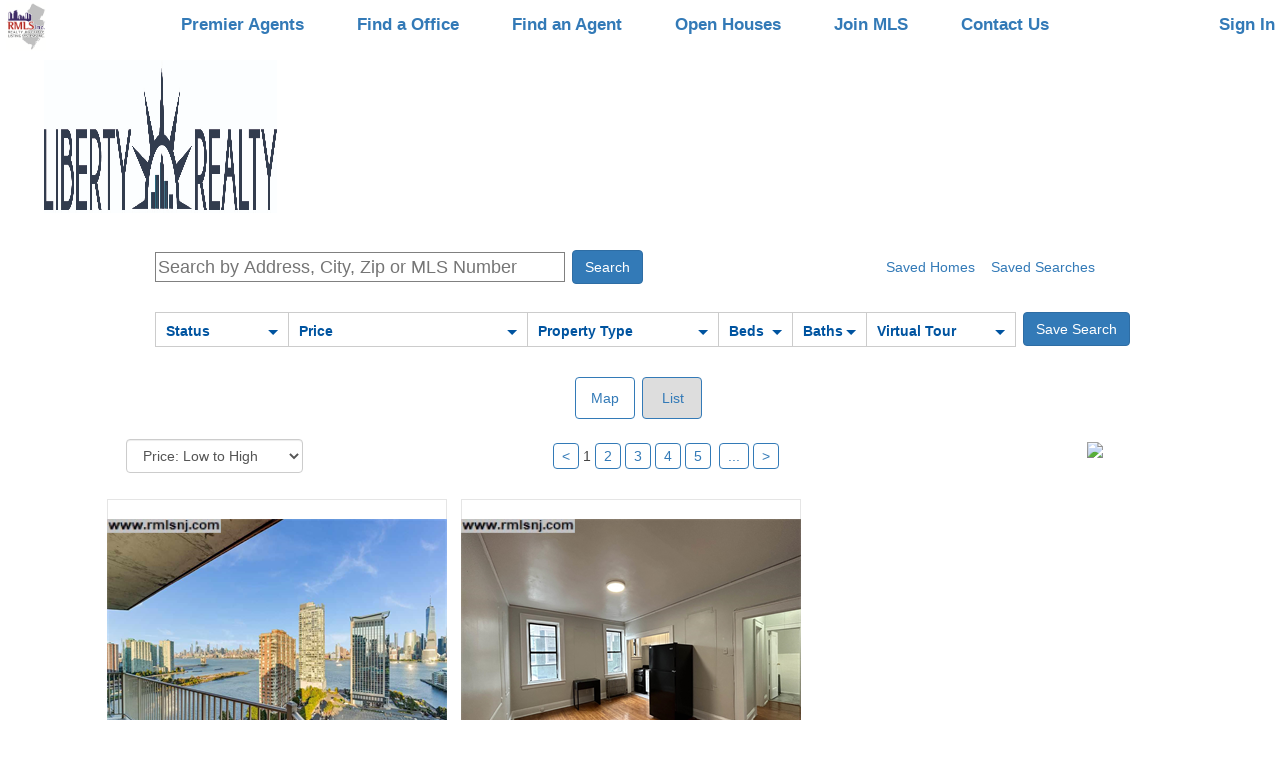

--- FILE ---
content_type: text/html; charset=utf-8
request_url: https://www.rmlsnj.com/Properties/202005688-533-MONROE-ST-4C-HOBOKEN-NJ-07030
body_size: 207053
content:



<!DOCTYPE html>

<html lang="en-us">
<head id="Head1"><title>
	Homes for Sale Hoboken NJ | Rental Houses & Office Space in Weehawken, Jersey City & Bayonne, New Jersey (NJ) - Hudson County Multiple Listing Systems Inc
</title><meta name="viewport" content="width=device-width, initial-scale=1" /><meta charset="UTF-8" /><meta name="author" content="Hudson County MLS" /><meta name="Copyright" content="Copyright © 2018 Realty Multiple Listing System, Inc. (aka RMLS, Hudson County MLS). All rights reserved.." /><meta name="ROBOTS" content="ALL" /><link rel="canonical" href="https://www.rmlsnj.com" /><link href="https://www.rmlsnj.com/css/bootstrap/3.3.5/bootstrap.min.css" rel="stylesheet" type="text/css" /><link href="/css/mlsguide.min.css?20" rel="stylesheet" />
     <script src="https://code.jquery.com/jquery-3.5.1.min.js"
   integrity="sha256-9/aliU8dGd2tb6OSsuzixeV4y/faTqgFtohetphbbj0="
   crossorigin="anonymous"></script> 
    <script src="/js/mlsguide.min.js?73"  type="text/javascript"></script>
 
    <script>


        function loginShow() {
            $("#tbUserName").val("");
            $("#tbPassword").val("");
            $("#tbUserNameEmail").val("");
            $("#lbUserNameMsg").html("");
            $("#tbUserNameEmail2").val("");
            $("#lbUserNameMsg2").html("");
            $("#br_msg").css("display", "none");
            $("#br_msg_2").css("display", "none");
            IsMemberAutoLogged_Service(); 
            $("html, body").animate({ scrollTop: 0 }, "slow");
        }

        function loginOwnerShow() {
            $("#tbOwnerUserName").val("");
            $("#tbOwnerPassword").val("");
            $("#tbOwnerUserNameEmail").val("");
            $("#lbOwnerUserNameMsg").html("");
            $("#br_msg_owner").css("display", "none");
            IsOwnerAutoLogged_Service();         
        }



        function loginMenuShow() {
            $(".login-menu").css("display", "block");
        }

        function loginMenuHide() {
            $(".login-menu").css("display", "none");
        }


        function loginHide() {
            $(".ml_main").css("display", "none");
            $("#cbAutoLogin").removeAttr('checked');
        }

        function loginOwnerHide() {
            $(".ml_main2").css("display", "none");
            $("#cbOwnerAutoLogin").removeAttr('checked');
        }

        function ownerInfoDlgSetup(mode) {
            if (mode == 2) {
                $("#btnContinueOwnerSignUp").show();
               // $("#btnMessageClose").hide();
            } else {
               // $("#btnMessageClose").show();
                $("#btnContinueOwnerSignUp").hide();
              
            }
        }

           function msgShow() {
            $("#br_msg_2").css("display", "none");
            $("#br_msg").css("display", "block");
        }

        function msgShow2() {
            $("#br_msg").css("display", "none");
            $("#br_msg_2").css("display", "block");
        }

        function msgOwnerShow() {
            $("#br_msg_owner").css("display", "block");
        }



        function updateOwnerLoginStatus(l) {
            if (l) {
                $("#OwnerLoginPanel").hide();
                $("#OwnerLogoutPanel").show();
                $(".marketplace-login-li").hide();
                $(".marketplace-logout-li").show();
            } else {
                $("#OwnerLogoutPanel").hide();
                $("#OwnerLoginPanel").show();
                $(".marketplace-logout-li").hide();
                $(".marketplace-login-li").show();
            }
        }



        $(document).ready(function () {


            updateOwnerLoginStatus(false)



            //$(".ml_main").css("display", "< %= ml_main_display %>");
            //$("#br_msg").css("display", "< %= br_msg_display %>");
            //$("#ml_br_error").css("display", "< %= ml_br_error_display %>");

            //$(".ml_main2").css("display", "< %= ml_main2_display %>");
            //$("#br_msg_owner").css("display", "< %= br_msg_owner_display %>");
            //$("#ml_br_owner_error").css("display", "< %= ml_br_owner_error_display %>");


            window.addEventListener("click", function (e) {
                if (!hasClass(e.target, "ml_main") && !hasClass(e.target, "ml_login_btn")) {
                    var pr = e.target.parentNode;
                    while (pr) {
                        if (hasClass(pr, "ml_main")) {
                            return;
                        }
                        pr = pr.parentNode;
                    }
                    loginHide();
                }
            }, false);


            window.addEventListener("click", function (e) {
                if (!hasClass(e.target, "ml_main2") && !hasClass(e.target, "ml_login_btn")) {
                    var pr = e.target.parentNode;
                    while (pr) {
                        if (hasClass(pr, "ml_main2")) {
                            return;
                        }
                        pr = pr.parentNode;
                    }
                    loginOwnerHide();
                }
            }, false);



            window.addEventListener("click", function (e) {
                if (!hasClass(e.target, "login-menu") && !hasClass(e.target, "ml_login_btn")) {
                    var pr = e.target.parentNode;
                    while (pr) {
                        if (hasClass(pr, "login-menu")) {
                            return;
                        }
                        pr = pr.parentNode;
                    }
                    loginMenuHide();
                }
            }, false);



        });
        
    </script>

<meta name="google-site-verification" content="gUYP9v5ahoS8peOYKGS-EfUuuQw39iPpYg745vSjjeI" /><meta name="msvalidate.01" content="705EA58A718D610619A5BF57F34C081D" />






<style>

        .faq-container {
          
            margin-top: 20px;
        }


        .faq {
            border: solid 2px #e00e0e;
            width: 320px;
            height: 68px;
            background: #fff5ff; 
            _color: red;
            color: #e00e0e;
            padding: 20px 4px;
            text-align: center; 
            font-size: 18px;
            _position: relative;
            display: inline-block;
        }

     
          .btm-links {
            display: inline-block;
            padding: 10px 20px;
        }



    </style>



    
    <meta name="description" content="Searching real estate property listings to find homes for sale in New Jersey. View photos, details and use our detailed filters to find the perfect place.">
     <!-- <link href="p7lbm/p7LBM-Core.css" rel="stylesheet" type="text/css" />
    <link href="p7lbm/p7LBM-Custom-01.css" rel="stylesheet" type="text/css" media="all" />
    <link href="p7pm3/p7PM3-01.css" rel="stylesheet" type="text/css" media="all" />
    <script type="text/javascript" src="p7pm3/p7PM3scripts.js"></script> 
    <link href="p7lbm/p7LBM_1_1.css" rel="stylesheet" type="text/css" media="all" /> -->
    <!-- <link rel="stylesheet" href="https://unpkg.com/leaflet@1.2.0/dist/leaflet.css"
        integrity="sha512-M2wvCLH6DSRazYeZRIm1JnYyh22purTM+FDB5CsyxtQJYeKq83arPe5wgbNmcFXGqiSH2XR8dT/fJISVA1r/zQ=="
        crossorigin="" />
    -->
    

    <link rel="preload" href="https://unpkg.com/leaflet@1.2.0/dist/leaflet.css"
        integrity="sha512-M2wvCLH6DSRazYeZRIm1JnYyh22purTM+FDB5CsyxtQJYeKq83arPe5wgbNmcFXGqiSH2XR8dT/fJISVA1r/zQ=="
        crossorigin=""
        as="style" onload="this.onload=null;this.rel='stylesheet'">


  

    <style>
        @media only screen and (min-width: 0px) and (max-width: 700px) {
            /*.lbm-column {padding: 0px 8px 0 8px !important; margin: 0;}*/
            #listings, #ads .lbm-column {
                padding: 5px 10px !important;
            }

            #attributes .lbm-column {
                padding: 5px 10px !important;
            }

            #attributes lbm-column width-10 {
                width: 0% !important;
            }
        }

        html {
            font-size: 16px;
        }


        .my-div-icon {
            background-color: transparent;
            background-image: url("images/pricetag.png");
            background-size: 50px 25px;
            background-repeat: no-repeat;
            width: 50px !important;
            height: 25px !important;
            margin-top: -18pt !important;
            margin-left: -18pt !important;
            padding-top: 2px;
            text-align: center;
            font-size: 10px;
        }

        .my-div-icon-offmarket {
            background-image: url("images/offmarkettag.png");
        }

         .my-div-icon-sold {
            background-image: url("images/soldtag2.png");
        }


        .custom-popup .leaflet-popup-content-wrapper {
            border-radius: 0;
        }

        .leaflet-popup-close-button {
            display: none;
        }

        .custom-popup .leaflet-popup-tip-container {
            width: 30px;
            height: 15px;
            display: none;
        }


        .leaflet-popup-content {
            margin: 0;
            width: 255px;
            height: 85px;
            white-space: nowrap;
            overflow: hidden;
        }

        .popup-image {
            display: inline-block;
            width: 85px;
        }

        .popup-image-img {
            height: 85px;
            max-width: 85px;
        }


        .popup-info {
            width: 150px;
            _background-color: Lime;
            display: inline-block;
            vertical-align: top;
            padding: 5px 8px;
            line-height: 14px;
            overflow: hidden;
        }

        .popup-price {
            font-weight: bold;
            font-size: 16px;
            line-height: 20px;
        }

        .popup-close {
            position: absolute;
            top: 1px;
            left: 238px;
            border: 1px solid Gray;
            padding: 0 4px 0 4px;
            color: Gray;
        }


        .nav-pills > li.active > a,
        .nav-pills > li.active > a:hover,
        .nav-pills > li.active > a:focus {
            color: #555555;
            background-color: red;
        }


        .nav-pills > li > a {
            border: 1px solid #337ab7 !important;
        }



        .listing_n {
            border: 1px solid #CCC;
            padding: 12px;
            text-align: left;
            min-height: 135px;
            min-width: 450px;
            height: 165px;
        }

        .list_image {
            padding-right: 7px;
        }

        .listing_pager {
            width: auto;
            text-align: center;
        }

        .selected {
            background-color: #ddd !important;
        }


   

        #modalBroker,
        #modalFriend,
        #modalAgent {
            z-index: 100000;
        }

      

    </style>






    <script src="https://unpkg.com/leaflet@1.2.0/dist/leaflet.js"
        integrity="sha512-lInM/apFSqyy1o6s89K4iQUKg6ppXEgsVxT35HbzUupEVRh2Eu9Wdl4tHj7dZO0s1uvplcYGmt3498TtHq+log=="
        crossorigin=""></script>
    <script src="js/NJRET_Map.js?45" type="text/javascript"></script>

    <script type="text/javascript">

        var Type;
        var Url;
        var Data;
        var ContentType;
        var DataType;
        var ProcessData;
        //Generic function to call AXMX/WCF  Service        
        function CallService() {
            $.ajax({
                type: Type, //GET or POST or PUT or DELETE verb
                url: Url, // Location of the service
                data: Data, //Data sent to server
                contentType: ContentType, // content type sent to server
                dataType: DataType, //Expected data format from server
                processdata: ProcessData, //True or False
                success: function (msg) {//On Successfull service call
                    ServiceSucceeded(msg);
                },
                error: ServiceFailed// When Service call fails
            });
        }

        function WakeService() {
            $.ajax({
                type: Type, //GET or POST or PUT or DELETE verb
                url: Url, // Location of the service
                data: Data, //Data sent to server
                contentType: ContentType, // content type sent to server
                dataType: DataType, //Expected data format from server
                processdata: ProcessData, //True or False
                success: function (msg) {//On Successfull service call
                    WakeSucceeded(msg);
                },
                error: ServiceFailed// When Service call fails
            });
        }

        function ServiceFailed(result) {
            //alert('Service call failed: ' + result.status + '' + result.statusText);
            Type = null; Url = null; Data = null; ContentType = null; DataType = null; ProcessData = null;
        }

        function WCFJSON(query) {
            Type = "POST";
            Url = "/Service.svc/GetAddressesByDomainByStatusV2";
            //Data = '{"domain": "mlsguide", "query": "' + query + '"}';
            Data = '{"domain": "mlsguide", "status": "Any", "query": "' + query + '"}';
            ContentType = "application/json; charset=utf-8";
            DataType = "json"; ProcessData = true;
            CallService();
        }

        function WakeJSON() {
            Type = "POST";
            Url = "/Service.svc/GetAddresses";
            Data = '{"query": " "}';
            ContentType = "application/json; charset=utf-8";
            DataType = "json"; ProcessData = true;
            WakeService();
        }


        function WakeSucceeded(result) {
        }

        function ServiceSucceeded(result) {

            if (DataType == "json") {

                resultObject = result.GetAddressesByDomainByStatusV2Result;
                if (resultObject.length == 0) {
                    document.getElementById("SGList").style.display = "none";
                    return;
                }


                var query = document.getElementById("AddressSearch").value;

                var str = "";
                var elcount = resultObject.length <= 5 ? resultObject.length : 5;

                if (elcount > 0) {
                    $("#el1").css("display", "none");
                    $("#el2").css("display", "none");
                    $("#el3").css("display", "none");
                    $("#el4").css("display", "none");
                    $("#el5").css("display", "none");
                }

                for (i = 0; i < elcount; i++) {
                    str = resultObject[i].Address;
                    $("#el" + (i + 1)).attr("data-display", str);
                    $("#el" + (i + 1)).attr("data-value", resultObject[i].Type);
                    $("#el" + (i + 1)).attr("data-altvalue", resultObject[i].ID);
                    $("#el" + (i + 1)).attr("data-propclass", resultObject[i].PropClass);
                    $("#el" + (i + 1)).attr("data-mlsnum", resultObject[i].MLSNum);

                    pos = str.toLowerCase().indexOf(query.toLowerCase());

                    ln = query.length;
                    str = str.substring(0, pos) + "<span class='asl-bold'>" + str.substring(pos, pos + ln) + "</span>" + str.substring(pos + ln, str.length);

                    $("#el" + (i + 1)).html(str);
                    $("#el" + (i + 1)).css("display", "block");
                }

                if (elcount == 0) {
                    for (i = 0; i < 5; i++) {
                        $("#el" + (i + 1)).html($("#el" + (i + 1)).html().replace("<span class='asl-bold'>", "").replace("</span>", ""));
                    }
                }

                if (elcount > 0) {
                    document.getElementById("SGList").style.display = "block";
                }


            }

        }



        // for li
        var currentSelectedElementId = "";
        var currentSelectedElementType = 1;

        function SelectItem(obj) {
            obj.className = "selected";
        }


        function UnSelectItem(obj) {
            obj.className = "";
        }

        function GetItem(obj) {
            SetSession_Service('MapZoom', '');
            SetSession_Service('MapCenter_Lat', '');
            SetSession_Service('MapCenter_Lng', '');
            currentSelectedElementId = obj.getAttribute("id");
            document.getElementById("AddressSearch").value = obj.getAttribute("data-display");
            currentSelectedElementType = obj.getAttribute("data-value");
            $('#hfCityName').val('');
            if (currentSelectedElementType == 2) {
                //$('#hfCityName').val(obj.getAttribute("data-display"));
                SetSession_Service('ShowMap', 'true');
                CitySearchAudit_Service(obj.getAttribute("data-display"));
            }


             //if (obj.getAttribute("data-altvalue") == '-1') {
                      //document.getElementById("form1").action = './Search.aspx?njtr=' +  obj.getAttribute("data-display").replace(/ /g, "+");
                //window.open('https://www.njtaxrecords.com/' + obj.getAttribute("data-propclass"));
                //return;
             //}



            if (currentSelectedElementType == '1' ||
                currentSelectedElementType == '4') {
                document.getElementById("AddressSearch").value = '';
                showProperty(obj.getAttribute("data-mlsnum"));
                return;
            }


            if (obj.getAttribute("data-propclass") == 'C') {
                window.location.href = 'http://www.metrocommercialmls.com/Search.aspx?' + getSearchParaNameByParamType(currentSelectedElementType, document.getElementById("AddressSearch").value) + '=' + obj.getAttribute("data-display").replace(/ /g, "+");
                return;
            }

            document.getElementById("form1").action = './Search.aspx?' + getSearchParaNameByParamType(currentSelectedElementType, document.getElementById("AddressSearch").value) + '=' + obj.getAttribute("data-display").replace(/ /g, "+");

           


            __doPostBack(null, null);
        }


        function TimerRun() {
            document.getElementById("SGList").style.display = "none";
        }


        function InputLostFocus() {

            setTimeout(function () { TimerRun() }, 200)
        }


        function InputData() {
            if (document.getElementById("AddressSearch").value.length >= 1) {
                WCFJSON(document.getElementById("AddressSearch").value)
                //document.getElementById("SGList").style.display = "block";
            }
        }

        function PastedData(element) {
            setTimeout(function () {
                if (element.value.length >= 1) {
                    WCFJSON(element.value)
                }
            }, 4);
        }

        function GoSearchResult() {
            var searchText;
            SetSession_Service('MapZoom', '');
            SetSession_Service('MapCenter_Lat', '');
            SetSession_Service('MapCenter_Lng', '');
            if (document.getElementById("SGList").style.display == "block") {
                var obj = document.getElementById("el1");
                searchText = obj.getAttribute("data-display");
                currentSelectedElementType = obj.getAttribute("data-value");
                $('#hfCityName').val('');
                if (currentSelectedElementType == 2) {
                    //$('#hfCityName').val(obj.getAttribute("data-display"));
                    SetSession_Service('ShowMap', 'true');
                    CitySearchAudit_Service(obj.getAttribute("data-display"));
                }
            }
            else {
                //searchText = document.getElementById("AddressSearch").value;
                searchText = '';
            }


            if (searchText.trim() != '') {
                document.getElementById("form1").action = './Search.aspx?' + getSearchParaNameByParamType(currentSelectedElementType, document.getElementById("AddressSearch").value) + '=' + obj.getAttribute("data-display").replace(/ /g, "+");

                  //if (obj.getAttribute("data-altvalue") == '-1') {
                        //document.getElementById("form1").action = './Search.aspx?njtr=' + obj.getAttribute("data-display").replace(/ /g, "+");
                     // window.open('https://www.njtaxrecords.com/' + obj.getAttribute("data-propclass"));
                     // return;
                  //}
            }
            else {
                document.getElementById("form1").action = './Search.aspx';
            }

            __doPostBack(null, null);


        }


        function getDomainName(hostName) {
            return hostName.substring(hostName.lastIndexOf(".", hostName.lastIndexOf(".") - 1) + 1);
        }

        function clickButton(e, buttonid) {

            var evt = e ? e : window.event;

            var bt = document.getElementById(buttonid);

            if (bt) {
                if (evt.keyCode == 13) {
                    bt.click();
                    return false;
                }
            }
        }


        


        function printProperty() {
            //AddListingAuditRecord(9);
            //setTimeout('window.print()', 500);
            loadjscssfile('/css/print-property.css','css');
            setTimeout('window.print()', 500);
            setTimeout("removejscssfile('/css/print-property.css','css');", 700);
        }

        function printAgent() {
            loadjscssfile('/css/print-agent.css','css');
            setTimeout('window.print()', 500);
            setTimeout("removejscssfile('/css/print-agent.css','css');", 700);
            
        }


        




        function AdjustTopAdsPosition() {
            if (document.body.clientWidth < 751) {
                $("#ads").appendTo("#ads_bottom");
            }
            else {
                $("#ads").appendTo("#ads_top");
            }

        };

        function needLogin() {
            $('#modalFavoritesInfo').modal({backdrop: false, keyboard: false});return true;
        }


        var windowScrollPositionX,
            windowScrollPositionY; 
   
        function showProperty(id) {

            if ($('.property-modal').css('display') == 'block') hideProperty();
            if ($('.agent-modal').css('display') == 'block') hideAgent();

            windowScrollPositionX = window.scrollX;
            windowScrollPositionY = window.scrollY;


            $("body").css("overflow", "hidden");
            resetScroll(document.getElementById('PropertyView'));

            $(".property-modal").show();
            $(".property-modal-content").show();


            hideSection('pMap');
            hideSection('pPriceTaxHistory');
            hideSection('pMortgage');
            hideSection('pRecentSold');
            hideSection('pForSale');

            $('#pMapLoaded').val('No');
            

            GetPropertyData_Service(id);

           // GetPropertyPriceTaxHistory_Service(id);
          //  GetRecentSold_Service(id);
           // GetSimilarForSale_Service(id);

    //        ListingAudit_Service(id, 1);

      //      GetPropAds_Service();
        }


        function showAgent(id) {

            if ($('.agent-modal').css('display') == 'block') hideAgent();


            //$("body").css("overflow", "hidden");
            //resetScroll(document.getElementById('PropertyView'));

            $(".agent-modal").show();
            $(".agent-modal-content").show();

            AgentAuditByAgentCode_Service(id, 1); 

            GetAgentData_Service(id);    
        }


         function returnTo() {
            
        }





        function resetScroll(element) {
            element.parentElement.replaceChild(element, element)
        }

        function hideProperty() {
            $('.property-modal').hide();
            $('body').css('overflow', '');
            window.scrollTo(windowScrollPositionX, windowScrollPositionY);
            document.title = 'NJ MLSGuide';
        }

        function hideAgent() {
            $('.agent-modal').hide();
            //$('body').css('overflow', '');
            //window.scrollTo(windowScrollPositionX, windowScrollPositionY);
            //document.title = 'NJ MLSGuide';
        }


    </script>


    <script type="text/javascript">



            function toggleElement(id) {

                if (!noToggle) {
                    var obj = document.getElementById(id)
                    var value;
                    if (obj) {
                        if (obj.style.display != "block") {
                            value = "block";

                            if (id == 'dd_price') {
                                $('#tbPrice1').val($('#hfPrice1').val());
                                $('#tbPrice2').val($('#hfPrice2').val());
                                populatePrices($('#tbPrice1'));
                            }

                        }
                        else {

                            //if (id == 'dd_price') return;
                            value = "none";
                        }

                        hideDropdownFilterElements();

                        obj.style.display = value;

                        if (id == 'dd_price') {
                            $('#tbPrice1').focus();
                        }
                    }
                }
                else {
                    noToggle = false;
                }
            }

            function hideDropdownFilterElements() {
                var a = document.getElementsByClassName("pr_filter-drop");
                for (i = 0; i < a.length; i++) {
                    a[i].style.display = "none";
                }
            }

            var noToggle = false;

            window.addEventListener("click", function (e) {
                if (!hasClass(e.target, "pr_filter")) {
                    var pr = e.target.parentNode;
                    while (pr) {
                        if (hasClass(pr, "pr_filter")) {
                            return;
                        }
                        pr = pr.parentNode;
                    }
                    hideDropdownFilterElements();
                }
            }, false);


            var forSale = true;

         var minPrices = [0, 50000, 75000, 100000, 150000, 200000, 250000, 300000, 400000, 500000];
         var minPricesRent = [0, 500, 750, 1000, 1250, 1500, 1750, 2000, 2500, 3000];

         var isMax = false;

         var searchCriteria = '';
         var filterCriteria = '';


         function validatePrice(obj) {
             if (obj.value) {
                 if (isNaN(Number(obj.value.replaceAll(',', '')))) {
                     obj.value = '';
                 }
                 else {
                     if (obj.value.replaceAll(' ', '') != '') {
                         obj.value = Number(obj.value.replaceAll(',', '')).toFixed(2).replace(/\d(?=(\d{3})+\.)/g, '$&,').replace('.00', '');
                     }
                 }
             }

             if (obj.id == 'tbPrice1') {
                 $('#pbPrice1').removeClass('price-box-select');
             }
             if (obj.id == 'tbPrice2') {
                 isMax = true;
                 $('#pbPrice2').removeClass('price-box-select');
             }

         }

         function checkKeyInput(obj, evt) {
             var keyCode = evt.keyCode;
             var objType = obj.type;
             if ((keyCode == 13) && (objType != "submit")) {
                 evt.returnValue = false;
                 evt.stopPropagation(); // this line added for firefox
                 if (evt.preventDefault) evt.preventDefault();

                 if (obj.id == 'tbPrice1') {
                     $('#tbPrice2').focus();
                 }

                 if (obj.id == 'tbPrice2') {
                     validatePrice(obj);
                     $('#hfPrice1').val($('#tbPrice1').val());
                     $('#hfPrice2').val($('#tbPrice2').val());
                     __doPostBack('ctl00$ContentPlaceHolder1$btnPricePost', '');
                 }

             }
         }

         function populatePrices(obj) {

             if (!$('#tbPrice1').length) return;

             isMax = false;
             if (obj.id == 'tbPrice1') {
                 $('#pbPrice1').addClass('price-box-select');
             }
             if (obj.id == 'tbPrice2') {
                 isMax = true;
                 $('#pbPrice2').addClass('price-box-select');
             }

             var ofs = 25000;
             var mPrices = minPrices;
             if (!forSale) {
                 ofs = 250;
                 mPrices = minPricesRent;
             }
             var price = 0;
             if ($('#tbPrice1').val() == '') {
                 ofs = 100000;
                 if (!forSale) {
                     ofs = 1000;
                 }
             }
             else {
                 price = Number($('#tbPrice1').val().replaceAll(',', ''));
                 if (isNaN(price)) {
                     price = 0;
                 }
             }

             for (i = 1; i <= 10; i++) {
                 if (isMax) {

                     if (i < 10) {
                         price += ofs;
                         $('#PriceItem' + i).attr('data-value', price);
                         $('#PriceItem' + i).html('$' + (price).toFixed(2).replace(/\d(?=(\d{3})+\.)/g, '$&,').replace('.00', ''));
                     }
                     else {
                         $('#PriceItem' + i).attr('data-value', 0);
                         $('#PriceItem' + i).html('Any Price');
                     }

                     $('#PriceItem' + i).addClass("text-right");
                 }
                 else {
                     $('#PriceItem' + i).attr('data-value', mPrices[i - 1]);
                     $('#PriceItem' + i).html('$' + mPrices[i - 1].toFixed(2).replace(/\d(?=(\d{3})+\.)/g, '$&,').replace('.00', ''));
                     $('#PriceItem' + i).removeClass("text-right");
                 }
             }
         }

         function selectPrice(obj) {
             var price = Number(obj.getAttribute('data-value'));
             var inputID;

             if (isMax) {
                 inputID = '#tbPrice2';
             }
             else {
                 inputID = '#tbPrice1';
             }

             if (price > 0) {
                 $(inputID).val(price.toFixed(2).replace(/\d(?=(\d{3})+\.)/g, '$&,').replace('.00', ''));
             }
             else {
                 $(inputID).val('');
             }


             if (!isMax) {
                 $('#tbPrice2').focus();
             }
             else {
                 hideDropdownFilterElements();
                 validatePrice($('#tbPrice1'));
                 validatePrice($('#tbPrice2'));
                 $('#hfPrice1').val($('#tbPrice1').val());
                 $('#hfPrice2').val($('#tbPrice2').val());
                 __doPostBack('ctl00$ContentPlaceHolder1$btnPricePost', '');
             }

         }






         $(document).ready(function () {
             populatePrices($('#tbPrice1'));
             $(".pimages-container").addClass("pimages-transition");

         });






    </script>



</head>
<body>


  




 <form method="post" action="./202005688-533-MONROE-ST-4C-HOBOKEN-NJ-07030?Properties=202005688-533-MONROE-ST-4C-HOBOKEN-NJ-07030" id="form1">
<div class="aspNetHidden">
<input type="hidden" name="__EVENTTARGET" id="__EVENTTARGET" value="" />
<input type="hidden" name="__EVENTARGUMENT" id="__EVENTARGUMENT" value="" />
<input type="hidden" name="__LASTFOCUS" id="__LASTFOCUS" value="" />
<input type="hidden" name="__VIEWSTATE" id="__VIEWSTATE" value="irV5OzP+NWdr9jWXLLuqKCspESoD6FwAaKe4NnQw98R/QwKa7CsVZbl+YaJkk9JcSle0Xt2ZOf7+0w0preFzDNK/mDAzTHzhz9y383jmkK2caaPXgUU1vpQS923ULMputYCEafb3zfph5bx6K8+8IYvrtUxn936P0YUi/471SUFC+xScF0pZ6pMeIp65RUYezCzR5/8gkn9V5UMHO3v0vZNkzsZWyYL9d2DYPO/wHrTNTSLZvoAn3K76BFMBpdsqgAKuMqzUqqYADpus5ZpAQiiJFIp1+gc9tEeXCXQtABmcHguzo7YuQjmNvGYT2A6xvwp+vMm7RYt3LfnAoTNw8iz6wEtrsveKlRKCEnAytMVVBzQJK+FZ/evYUfsJF90U4t3WLgov07uUbQbjycai9MpFKxXXXNnRv0m3N1k2P8ww2GUAgzd+tLn/fKLtlVbzQRLncOmIby+HPEdu7wSvVemEEac8Qg65sgXy2bSTux/h9hVIbJDwDIqWeLuMd2TvGvbfi2ulUBrdMBmE9ItFqmP6IJF+BDnB4+AOmJG7UgJBnkNF7Q/LD5ablS6MSUntXP8Q4GW1buIsyjt7k0Lgb26NZaFsgOdFUcpRpr77JSYv5+JDm60PkjlA7IFUBhh4yFu85oWXBeES8gSdT4Vd1vb31mtl9rNSkB0Xn9hA90ArBymhcU7wJjhwnXDyHDUScvHw8+mc/NQgxRY5NTXY5keh9ySLlra3CW9MKyCF+MecwWv2XNWqS5CEyzDGx19mCHRMfgd04dBk+J9fIZT/z3rcqK+BYT947fwmqQfqAZDK0STSOVIIesIL4oWa9tUbxZYg2UyiB9SusJuIPDUZzX+xJxlerdGhFo+Lwugc98lZ+T0eMpejLaZZXHgrjnRgv86B+or9piiPLMfEfRQbBNAjHud40ZapJhrrVeu0D/S79nJhsVoqPfCv5KBHPHaXX2zLO5DxLnxSa2NbfTReSCBdtSnGh72wQ+rIeWxYMQtBwppRrDmaBTtGiq/BrEn1J76QG6CIsyYsjfGQoWYOs9sjdLX0wTD7sHjray9RRRv/jJZt9AVwayx7uXjRzRXij6rkbd1vfYYMw01QmbamZaeKG8A4p6MfMGz6HHjjkSettk+EyrX8Yf24a7SYfhzN4ta79QiEPYZj8DpKl0HTxguS7KWx5+U3ofi203JUSueFkD1NqFd/CTGoJw/MtEDODmzvN3nUutqyGWjZCCcTy/eCNcSZEhnG8Ia4kqfIHIcLntoyyS388CNdqhBCv3y3+uyPbE534L2SbRPaRHdLKxFLwOhMtSM/dKrQ0EWZb6XX1X4HP4jXIEMWq20n4bUkz69owHpAfhW+VINmcd9arnN45F1dstKLEQ8OmPNba6bxvTKYPQv91QotjWvOIitsfvxVLyrskhpu0s7asGQkCj76RYSoCbVLIp5w/kDkLUkq42Ag25D6+eXK9F3A1HsyF+eFjKYyIuu4C/[base64]/i0Ufd3+exFWN1igdnqWyJI+jlHd4X0ueJDmU3scB4DP2XEsHJ1VdrqUmQSpcf22fO+haAUtfL95mHD2yx/O72i+8fBRKFwOYBvUdPVC2n7z0fK5p9dGXjuMUFaaz/F46GzpF08SM0C9+zvaFXBf/v4C3fR2+hA90TYbaaHqLR9rhZWw0+McGrle1LJcIU9hPg5gTrohli9CLGrVyIQhYiC86jbS6J7NplSmmAYmbsyW4tIg7TfgNuM1fYg9UH7nCbbTPcWvJj7+py/3c/r8ATQs41fwLfTB1K9WYAIXzw1iT7ud4X4WC4ICnRiAvWsttDfyqF6JDuygD+qwTEb6OAXgs3h7TLENrGQiOY1L8Iw+C8CgoJNrnzavIiF9b3cYJDkdBln1FR5XupYYjV7epPMc0D6GYIA4GPm/Z4GBlVkfIFQ2agDwPkgpUN4RF+joGRbMt9xAzMHjYyv5QjkjviIsXuR7Z6YT2991FrMSj7rfGM5JAyFuiEdj7sLK6mPnBtoYzCq/YZkniLb83cb0CZy++B2UA218A83oKQ6qCtlibxKZNc4JjLRAaKV0NE60o5ZEFOksKBp7Ogah/Pretp2tyqnRQF9gXvvxegE8tfJKzZDFqtHlzF3/VL7UlNsX79ZO6hZCwNqd4E1BTAk2iRmaUPKF/T4Rsi/DgSSHTQRt+TN6iIPKYSg+rMocS4bFNUzRlWJUcGRmKyK0uGzhlWDA6ms/9Bwo8IGvaCgdcDfSLB9RvxiBKjGivUIeXqWtWP4MBeXWovCl62cMfqD/CAYevnx0tKwIK+DIJ6a138pGi+x9yBksFyZlb50Ck+IZpiRJxlmoHJr/j8YR4xA2kqxTivjRjufNPuxqlto3XlUcn4eUUKBxunfTVZd7r89dLlsdCDZ9GPev0yYQFaLQRFNcjAyVj0qRizvy68k10lf1KZNRoTErxDmTEtA0tA7h23/8ePRrAnN70thlSTQSbbMXFFQ5fMCpnCtu+uIiZZuipQz8pNHAenO50ghm0XMLEduqXWurfWQdQw5KP35RHRNhMq3syV02uC/Zj2ujKKycqnUi8aw24TNjwpcdTqSdbtFUeMeXtLKlctxkZHo0XxBcoQ2yvcMbH2t47hD5wyUFFP0rAGhjUpJsbHKyQsHV9823dbCI1/EF0roatKbRW0XliX6xMDYSrV0JqiWov6I8QAQfyKX14rLT72OReEFsgE49N6luJHz6QQTTrIalRC4nujhvkDqIt9ZAIHzhC43zazNtuhRYrT3l2T0aKephufre2QuCUR9JQZnr52t0ihz+jAFEVQNBLgP589wUfmH60M15u7Gi/iTTYClmzfzwm6Lz/wBEvTjiy+8MXHXCEqSKLAFn5kJchg//tmBL34W9wIqF/cQSPoHO7iAN1cGHDUGYcYS50O8c0RM30wDdfEWcjVH6KK1vSOK6xsemt3E8xchtL0jWNHciDsSwHfRDPsUpk+jW/[base64]/Aacf0SF3eSXFr9GH32LRjcY0KIkSOQ/OVkmtQXb5p75JuKFtqS+zucCQs3/OQPpKNBEwep1F0DiAsd4+Gewi0njC/X8ql3s+Kghq5yfPERYfsPznXGNV6983XhFL2NWGY8YUqo330CdR5YtNR1WpDgpM3dCV6LDRFIu+inlbfNyXy7Q84HMLKhdtquLLCW9LD67Kzp/TYOxNnHZbVDMgMxbeeJy90kqu4pB8BgsQmtGjKfl5SMkoJJsPCyf8u2No4Zwj3jR6mHXG5ZsJ0bS9gtBnNaf+0sVRi6BC9A4zLzEGp2uaqcHreNOEOVBYwcDzgyyVk2vl56qQ/XsDJGjjyWwVV6wbztcmcw6zhkBkWVDy6I+kNjswCqf4VJAnVvah2jxJ9ZB4JYMgmMvkLu+kyovO9BKCLB/e5dOOMGOGJSCpuiROEuyU8u/rx3MB54w3PxPIEcGoW5HJ7n1UNX+P26V2hzLf6uXw26qU8DxaofYrsrn8hq0vmmN/sZVrvgqMDY0mpOzSsoQ6JPoXw2npuh6sjrk+Wtwwkz+g8vWI+2D/7a+pIaHMZxMwlko6vygA1Jeqj91x3U1LOPg/1RAqrufVOtBLDPi2GETrR3App0nh6ImfkPzl/HKYM1roGTxt5Ab6eKnIJNwPk0A1+vYqhVMFtoHNsMw/0zDBAgkQADS3wtMGTRBLNt0gj5A9Bqm2OoT2pHMk/Ea8FqpHdTHcpJRlUsWWgVDxqvLTWQJnf9P1ylW5aTWhPj7kbcU0pd7wYkj9zHleEsj0uI8QwgEa0TkJuyg3SSPPisw+u5ZSxQB/[base64]/Q4W52c9DRcznXNDMPg5XappuGb50Sfm/0v8mIUutqt++YSYVQT4516Gg9en4nT7U2dM0kU4B19IwDPEx2cwx3Jf8Kuuy/lg5zRMX/YBh4uveotB4Dw7IEZdpAjnYr9mKonkKIHzcc9tZlXhNHiglfPeAghGb22otgLS3kkttqvKESoSemD3TXVYcHJLTmeu1eaJJfRyn1qeSlziu7KKnfiiz3ZKuuBDI3MyOJrTOsEan2oICuquXkkjvN0msiRSzhpFbUKomda7VLiR0dyIFlJYRQyrCf9pU/Nnvpfv3HYlYAdY8ko+xwnIEufbIhWGbHR7lhrxIJM/[base64]/VYqNOU2dlubrOo6zuAU+8Y2kxqCmTbST7XKNay0U/tf+CbdkHTKIdrSTLGTlEujkGCK/o6q+dTceoHY+uvmF7UwmJHFxqKI99MJbLThpXojbKUmBEaKN+ovqRRrtbPtr9qj1Mdcyj90mscDXKcpNaGouKnGf1zAswi6UHc/7JSmUEprmBz1lc2cLd8Emi67GOSpMWhD5kkWljaV98tdV3AHvqt18P7UFzEbRTqsUlaOYXB135nKoSdoGW4w25QkFGqH/BYg8ZgZQVhD+NvjEKfR3EGvz6vRMVa02/6th8mXbs4uzfLnFjgtuR0Q7fZRE+7Wpv4UzFkIsy2Fpe3e6J5IFLdjMkKLLPatLnqBcgNd3TgLR7VjFu705lGa5WqMkBCVE0m0mxm7u0wBONLtI1pQj8uC/Wjkmn/sp1INmdiYs79CfvUVYDhB4z1OGoi0+HKooqKPsLJBmjBaTXeEJv6erZDgfwUcDmHTFDWJ+k1sVhLq2SOvibf75cRuSqE4IptxPW7JmnKSKv/2GA2UrMZLWKr9D+9W86QEqE/+uLIPzuxoXe7qNVx5S3ApruBWyvlMeaZHRvsEi/huAjJ6/TMQZSG6c3yVKOsfLE3B2XB2Tubd2IGahpHlsHak6owyzW0AaxfiMafQojQxmRTWyPIE5VrbnPrwaciZOiifRTRY+ya378irLA+jqbMWBc2MO2YzJvejhN/iRi/kbIhRg+8HHtXF7w8WkiH/Cr3HQhbyzfI4FewCDuCf2zPzv7P1/NsHFu1WTaOBF3DtHW229O5tiZER70tU+qXSll4PGYeEZUJX9x8F7rDf44QWt24lTWzIPBmhVL9sq3/H/mxdYy6SD/cYWGVLVqrRZ9Ffeo6Zq2Ru2Rnl9i7DIg8B84NCnNNvH4P67d4MpLUjO12xcVuLYAoXv07lOpntU8CU4ZiGUx1dx77jdLsLhEDcYLksI4QZ5Hl2hn4mZehI700/6iNbAqilBPQKWTP2g6qbqGptyeUMamgm/FRwzZO192gsCKTbq+hb/uCdpKpBhRxsXvuoWJvcTxlcsMLdaj0gTfWCwTyA8gpBJi/B8GVzgJSO8QoKKZtiwXONQbngbC4o76Wt5NRxUttkNa8lQRBYzbd+kxg0Q5L8/xVivLGOB4gQr/ZPFAbxGyxHQ5j81kj99hfytXeHUa5ALylfJpqDbtBeereBJWEwdqDiI/I636H+MiDxnGg6C3c4BDAPiRO7HADEkGC9amJ9xYGYCG1FcMBVwMuhPquSEONFPy0sjhmLbm2M31PxlZ29ad99vmRXH83MG9zGqDUQRaxgBAEccM7TO6FqkosjGILHX9hR+D0PrUKq/8knj+k1xidov99a7MoDbe/7FOie9uKBNQ4/FX9cyPWCpHpHINueTRNAKFz3gpEU76fb+N4o+RS+cg3IHX1zEPsm2lHAW0o9rsEwkgsQjKbUfoqoAIidRHVmYqHHyk+YcS6G8ADTV8VMY/lx9YlcoA9GTMBYraTlwOUSyvJLaGxSm0LcobPiH7Fhn3bpDecj9Vmw2htFbMy03bv0qUttVlRlC4YPL/SFtTYuoQQ9e1H1ksMaIVkq6bokfRxnid6Ke/pYomBWBIggH/AvFVq1QJnZvwErn5I6DbkxFKd99zDmECV1LdZ1jYcQ2uilpCvUjd+ln52owrxInYfbEXIKWhvC3YCs4uW6oTto4lcIkawZmw2tUJUPKHHAMuKERGDya320n8K0TJbe/b5PFmBpgFG/AYV4ihvhy5oM31iBqxiWa0FDcQt4E9pSAHLiu4cAoW8oFDvIVIrGEoSmLK4/jn116JGBAIY3EPSko62Lynq8JqAv7umkSNeKf3RSYZduWQC3tktxWCMMOzIyqvpuBcYDwjYY+Z5RfiIqvLxiDoh305JRiXpGdFXSHYasm4jQb5MApe9lyVbekB6phSrGzmHo74ymKZNSxEonSRsecrUrziRCGsh/GJWB7zUOwVed7CJCO9GRSAR73Mdiq2NUAS3o1GOAvTkseDyp1v4q2UGJynBPL5s66yWpoCN/idNuD/OK110eXPQ/PNMk6QQJtloPXXAK+tCKFNJVivMWEsHmxIsunwOzow9f4oGSs9seDJn1HWjtkZhZU7U8eCbt5Y6c2W8E4U+CUzvWFt0A1j0INfN3/Jmb0p8lNQUUb6h3r3oBSPryDrbIAdipOQu1JpaGa4kTnVnnavd+LS/5mIwSrznzhVskpJ4CblFS41Nn37jpPYXXdiXi6qVfOYSPzRlcptyH86B5l6oZGktbWwWQI6nfPL9oAGMCOMre5hWFSa4UJKETUVfrmnJY2eNOP4tjWRmA0NC2/da9sYzyynMbcY6wXlVtfQ2YIq952zFdA+nDdoQ1KYp8TRBqGLXhZrxig9VLO4x/a6dzINQXi+iCeiauyqpW7LtiFkhqmJV3zqyOG9tTJUgq7PKMCIZO1eGXYLuvY4n0ArN0m535XCuqhN8DG0TZW1gmLFyIfgE2DUpSMPr4248xWPVmNuhcSvfDdUbBW/YiwGDA9LQWn6l7IQNVStYrC9f+ofsRTOui9WEpiGhF46U7lPif7C9OrbiyxSSG5qzK9adb/5Nlwn3F4KdP7ZW4crXn0h5B/lPuqq1tBTEYyuijCANE9of3L1t29JKvNWViQhoqOydeUd36fHLVYZX47qaC4TOOG/vAPzGeOpUW7KgpFoaxJSugswSzUNOgMUJ652wYE4d/zW3twSZZB5hIXnYTnjUt6aNygAUXt/wudU5W70YMZV6+k2bfchJrf1Magzf6TBHIla1vTnuoL1OBr/TsLUMBeOLUMjFPalpLCPtaWtwyydCgzUyT+xnc/J81qXknsWU9W/7ik6PXn0bqIIs3phqIGqxl3WRYSswk3UPhZ/Fd0yEtenmsI7QXB+NUmcPJj1mInuWYGCzptIzRTvZOR82uJoB+lalunQ7w83h7K0WVYAAYD2qbTy//dJsTecso/7Hz2Ose5VtHSzOPkQRm0DyblyJGal84XCFCipGaNZ26pRywoCxNT7H3Yj39se7zdPmmhdJ+lJhsdsiwYFMQxlRxXw0963rt0V8JQGwsHxDIgmGaAiKAIiclsw7sxDEkgPqwbf8xyjrJraaYIy379qX4rJAbMuntkwZFIuDK8sLQowQIBmYU8mCzf5ih7rT/mfZNd+0c7giRolIek++EUpQoEDF2vVGD1PoSNxi3ZLSAQYRA1Kb9DyZJwW7JOmrRtez7S129Z5TBIUDixgJQMpbxs2jumpeORIw7fa2S8fSIIV9igdD0AIBgdz8TF3UCXsTfrs1uCyiQx+lsd42KLyd1+NjCT9HYvAn3vQkbs7CLK/nebVVRNxpiNDlE4Gy/cPgnvMVVyhrnuvzuXXahWrr2oqLycZCHRG1PMwu2WteXCrKwqZ+rgPodEb9j6UmFHJqBBWdlrbh5cledkWot9NvNh4LklcUmt2HU/IjFW0i9RS4R64Y0ooov0BELQ2MpOYuuEzZJAmCjEtjpX4v9XJVdiQD44eVvTJUypd65ShZ9YoxqjNFqJOEP3XLVczPxPYhyTlu+kHlrWhjOB4Op3u4OtyDQEq7HbthoEJwDsPa3oDb4Xcdw+uTHrkaZLFrOeSUNIYsOyOptDyaQ4/nmrvf5yIY7HwI2fHsvVO8IUtWsx4QcLoY5G8MYyyzGqUnSs/igO2sbTbd72mH8fcByvfZeB5O3jzuIMJyn3rqAt6TZbckvVdXoZwyPzfG+USfiUM8NxwXsIbALmdTNDqEzsc9kqMpwjCeiD9dDbGmoa9mFRtWgyQny/xRLGSQNQnyg/V0uMKY1+an9UL4UK2NHxjv/x5NWtCDCqXEQy06DZIk5DEKTqcTH04ORJU6RQ+sOULUq/AXgKmCrUWDZBvL9cQP6b2G0hlx2nOJAx8Pnp8ubZ7imG4EWkxYlZjpYeiOBi/UoAyxL+QwyioTQZWsWmlTiUeBkQPMeA+0dJWpeYoqTQ8EdGjR5UQQfiXJ1TTy2y1rd6JqVr4i5c+dABenfBGKwyOjJ9FxIUwFqcGPQbp91aQWb9SkahKkWXn2XcarsI/lusioFTdwCQdaYNoa2E/LnrRygEC/xAL0oa8lSQ2FPEdtY+i5jQfMLfaRblPnGKGf/CgVVrCn64lmTLgUR6NOw2XmYoYXRkYTxITxPgNNnM5WfeL4LsOnW47YmuwrqJGo67ARSOToCzybS7SoGPYny35P421KmR2AqqqxM5CTWm4CyLvKRLhsZZ/iyUf+Ro5b1a/l" />
</div>

<script type="text/javascript">
//<![CDATA[
var theForm = document.forms['form1'];
if (!theForm) {
    theForm = document.form1;
}
function __doPostBack(eventTarget, eventArgument) {
    if (!theForm.onsubmit || (theForm.onsubmit() != false)) {
        theForm.__EVENTTARGET.value = eventTarget;
        theForm.__EVENTARGUMENT.value = eventArgument;
        theForm.submit();
    }
}
//]]>
</script>


<script src="/WebResource.axd?d=pynGkmcFUV13He1Qd6_TZCMcfNrZjOiXQgW55geIYvvPGdZDg8Q_HLQ1xnkIMEk_yZMs1Mzp6ZCLc32ZB7swQg2&amp;t=638901627720898773" type="text/javascript"></script>

<div class="aspNetHidden">

	<input type="hidden" name="__VIEWSTATEGENERATOR" id="__VIEWSTATEGENERATOR" value="BBBC20B8" />
	<input type="hidden" name="__PREVIOUSPAGE" id="__PREVIOUSPAGE" value="Wf9UABsfL85hq8kEYlq6fGzMSqRttBMvjI6ADqz0tr5cK8A8asqeHLl8RyI2qNxT0xwML7-6Ai7WSaStzno1XQ2" />
	<input type="hidden" name="__EVENTVALIDATION" id="__EVENTVALIDATION" value="+v9Pdnr2hvVhvu3L3UECVpuhO4TI2hakAKzNQqwrYYrBwh3c15u4TmnI37B7nxnKSj1NMEmqCfQTTGcf6+2kc1bZXZd+/N0N6m9fMqQheDLCPPWdKRYR6ea2b2vivUjN/0ccu7/3syXSOQtj5ZmzAcJ0UP7b61KuzjgRa/L+1VgBP8ZVWHQx4Aj2NA6wKkUVMp9HavZijHy/St+aNXQ0NZq5PDYe/TaoGfepwKMV0M6P3vIBSNkJNcWDuRZZBvbsk/H3SoyPZk+CNBwS4/r2TPb4tkfRVy0tvUzEKbPuGv+vy4U8/71rbHfaS1jL8swjrfMggIBHnsHkPbfi6H++qv9XCWrHkVl0cvd7ZOFn2AaAhMIlxsSae/Gb+q28SHSCkFXPZRdJLTRG9FpCEjNwIuOZvagg84P4kSX5xtOFuzWmSUI0IPaJ2FMNoM/o+A1fCwYZ8Mve4ETPawS58/78PpPxoUQxYuE0bjfg/4waso/vXhX1vCYA1X1B1ZWO3j4w+EfnLGHvv/Z9Q6vqbnFouiP2jZ2rr9M8IZLrDVanMKFj5+fQsMOQuW5ZHKdH46cPQfodMTbCrFnWBe8oKfKvCsTCtB9m/oaTef7HZZnIHoJCaASIfGqH4wPlO6yM0oYofN542Xwtp3vKV6PrPwadVFC9UQNSr/[base64]/jMriEWyprwSwgJBn/bhjHeQjlo14j9GypzeRLqB3uoLe2aUYKI4GThjiVcn+oUKG3NA986PMnzw5kvbgV9S0Ln1EEui/[base64]/NdaXc57xfNkckGWBEN9tEz1295tTKtiRAyh3aEUe6QGFcootePWp1Qnky1YHziavqwktIkuOwVQHwWzUpERo82/m4adVuQp3zr++rpD1ItOwExb5gGJvDcjADTLnGavu0eAk/s7GOOd3LHutzRBwz/s9FNEJjR4zO3Vm1MzzQg3uWnc3n2VASwC/xt/sWii/ucNlafeCXiS7Y/ofMB/S88Qmfh3TV1KDfymgoz12Jw4AgXV06AmJRlbj5YxhODixMen5mLyS+4b/kDg5+0fFFcAmue/Ozc2vsjU8PSnX6StX+J6JGcHwcLfJgrmgoVpxNwc/pK2WKCSnJPvagnlo1905Z0OqNVixOw/dLwK0iKuZonuiNJK4tOZJWTb7wb3mZtgYl+uqlFmSvoJLr/cnRTZZFmlWa5iwdVBYLcHMfkjtwzILaW3/y6eZzIIi960DgUynlhzx6RkaYbgPmu530QmZ6NCschG7ByyZmqlk7aUdKC9PukZ/hxVB2EEneGuxEtAGmetE4Xs7sKSd0C7Vn3mzDITZ40djJPLMI1Zv2SWSWnCkjGMes8EUisiP0ezPik+DVzEDupUVJFddMcsBsC6uckgbT7kgMAnP84cfgL3gOmJKsg1YpF+edEMerFR279/642XsiES2Ad8vHH3G5ZW0WfvMMalvOBmr0gdL9RE3eL6a1LF9GC9L/6rIuZ4Ry1NbCTGMMRNOw3LrXRk5XpievzPieaWVj30O3ty/L0F/G2Wsgfx6BQR8c77+afbCZvuNTJiv+Ng9OHzks6G0L4bPEFEaOAGm5nV1kdyyjbGq5qVCxnfGCu931awbQYro5gq7vnpxpOWUcj87btFLa3X5e7Gc0Eyr+7VEvQsMwrPp0H0ORCeg/N1daHWelqOJ8g2jh3LwwOEimHIDCAnuXEbFZ+KC8BffjJvDn6JUGUleLCokFIpY7Nltr+CpehiTghaHNYrQmM/0hSh8Ki1+U0NbaQJd9n7qb6jNS2puVeLWjECMXvX59EdAXmejdNvHtKsbw6/hrC1sXqK9WJ1VYzmAugvzP0VFMV8FbgbIgEg9KkyaFQ4XYnwGSVHMbdBeF4kwwUYvLhnyShcd/ZsrgHZH/8Vpf8ydOPSeW0Bq5v+ZLsvygNSTp+glV6ZtniTFxSOlw/vv3HyP4J/kR60ZdjBSCnrDTFMr7ncxfgkPZc0wFVNZUF+kdRXTyoMc9zJSohLM+KQAq8gT7eh+PqIH1LBQ7Tus30Sb/uPTdAPjtaD4owJCzhRewcJfCG2qNNjGSTWlBVrKRNOBs8+YZYf/R9YRkiNu/LEuMXNdcr4/mPfe7k6VeWL/ndHVFS6x1Xm7razR0lBfLZEXkmKPd87z5e26wq1eunP0aF/Py5jRNmOZkJk4QmkU5VkWT6cGhOGJbNRNPmZJJ+LecIYnKjry+Lr8vLN2xfmtsq5zXH4PxeeHh/RtJOPrsxB+HO13BStMWINdLptSHRIWdwjdlNflnM7R/rCtg43mU0RXf41IljIr7yMHsvy0I5L6H+vhHEIgaVuf8J6vbDTeVq2aA61MGjEkz63mSoA/ulDFtB5f1E9R6sy5IrQWMCZaUBOV09t/V9BJHVFC9xWZbOSPoCzCJf/VXaaaLRlbvzD8jHgMqZEm8t0AMQZkKbGAFCfJkJh85CWNRvA4dQ3KRxiXUVMQTQ10JMznnVliSMv/kZAcih4v3FpxbAWL2wT4mjcMjUxGFM8cj/Ig/9xErSGVBOabRUDYI/iVGRazXchrvzUtO6D7ClSKjZMVI+Un9lb104D/O9/bIHkf4BLmyclhgOCRdw97unvXZGSmnr92kvC/MtAqxe8sIQaIxv/j02oibiRERQwr7qU3k5YSOpIUkkbq4zWbBP2RdON5/gXIGe2LR1xY7ThJRBZWMsp4/H29UgvC3tk8dk1Wr5CjISAlyYTrMzlgrxF9VtfCTOLsyTBnAXnG58oxbNbjAKXJ4uK5WP2n2llfwezdFGuQMjZHyHIyOxHwKxnSlxVk6O4PFzuLWdVbX0BwW8PwGWG24aRrbJHrPtdRG9IFC5wiMpMFU738Eyz6oqakrEHbmXkodaQdIpdoh9nV6ATPSIYMBMF/qgSK7GyNSJ1PfKyXfSk5cWxAj7Gv2TEOIR90Vl//VAjGrMBNFhdRmdxFprcDp+5KtS97dm0xMsEsGnV7PIZjh9Td559rwJWwVRW8N0roiy7ZUT6eo5TKf/VkDNO/e3knr+sJgIWhn+WiIyvO6J8VSwaS1gkE+p+fvIGyJmE44dLKB5n1rxAAzEanI+ni/1um0s=" />
</div>
 
 
    <a href="/">
        <img id="logo_bg" src="/images/MLSGuideLogo_106x130.png" alt="Hudson County Multiple Listing Systems Inc" style="width:40px;position:absolute;z-index:25;top:0px;left:0px;margin-top:2px;margin-left:6px;" />
    </a>
     <div style= "width: 100%; height: 50px; z-index: 1; ">
        <div style="display:inline-block; width: 150px; vertical-align: top;">
            <a href="/">
               <img id="logo_sm" src="/images/MLSGuideLogo_106x130.png" alt="RMLSNJ" style="width:40px;margin-top:2px;margin-left:6px;" />
            </a>
        </div>
        
   
   <div class="not-show-if-print" style="display:inline-block; width: calc(100% - 358px); vertical-align: top; padding-top: 11px; ">
    <nav class="desktop-nav2">
      <ul>
         <li><h2><a href="/PremierAgents.aspx" title="Premier Agents">Premier Agents</a></h2></li>
        <li><h2><a href="/FindOffice.aspx" title="Find a Real Estate Office">Find a Office</a></h2></li>
        <li><h2><a href="/FindAgent.aspx" title="Find a Real Estate Agent">Find an Agent</a></h2></li>
        <li id="liOpenHouse" name="liOpenHouse"><h2>
            <a id="lbOpenHouses" title="Virtual Open Houses" href="javascript:__doPostBack(&#39;ctl00$lbOpenHouses&#39;,&#39;&#39;)">Open Houses</a></h2></li>
       
          <!--
        <li class="marketplace-logout-li"><h2><a href="/Owner/Marketplace.aspx" title="Marketplace">Matketplace</a></h2></li>
        <li class="marketplace-login-li"><h2><a href="#" onclick="loginOwnerHide(); ownerInfoDlgSetup(2);  return false;" data-toggle="modal" data-target="#modalMarketplaceInfo" data-backdrop="false">Marketplace</a></h2></li>
        -->
            <li class="marketplace-login-li"><h2><a href="#" data-toggle="modal" data-target="#modalMembershipSelect" data-backdrop="false">Join MLS</a></h2></li>
         
        

        <li><h2><a href="#" data-toggle="modal" data-target="#modalContactUs" data-backdrop="false"  style="outline: none;" onclick="CommonAudit_Service(14);" title="Contact Hudson County Multiple Listing Systems Inc">Contact Us</a></h2></li>
        
      </ul>
    </nav>
    </div>
     


  
     
    
        
        
        
        <div  style= "display:inline-block; width: 200px; vertical-align: top; padding-top: 13px; padding-right: 5px; ">
          
            <div class="not-show-if-print" style=" text-align: right; font-weight: bold; font-size: 17px;">
               

              
               <div id="OwnerLoginPanel" style="display: block;">
                   <a onclick="loginMenuShow(); return false;" id="LinkButton_SignIn" title="Sign In" class="ml_login_btn" href="javascript:__doPostBack(&#39;ctl00$LinkButton_SignIn&#39;,&#39;&#39;)">Sign In</a>
               </div>
              

                <div id="OwnerLogoutPanel" style="display: none;">
                   <div style="display: inline-block; vertical-align: top;">
                        <a onclick="OwnerLogout_Service(); return false;" id="LinkButton_SignOut" class="ml_login_btn" href="javascript:__doPostBack(&#39;ctl00$LinkButton_SignOut&#39;,&#39;&#39;)">Consumer Sign Out</a>
                
                    </div>
                    <div style="display: inline-block; margin-left: 10px; padding-top: 3px;">
                        <a id="LinkButton_Profile" title="Profile" href="javascript:WebForm_DoPostBackWithOptions(new WebForm_PostBackOptions(&quot;ctl00$LinkButton_Profile&quot;, &quot;&quot;, false, &quot;&quot;, &quot;/Profile.aspx&quot;, false, true))"> <span class="glyphicon glyphicon-cog"></span></a>
                    </div>
                </div>
              
         
              
             
           
            </div>
              
       
       
        </div>

  

           
            <div id="LoginMenu" class="login-menu">

                  <input id="Button2" type="button" value="Consumer Sign In" class="btn btn-info login_btn ml_login_btn"  onclick="loginOwnerShow();"  />

                 <input id="Button1" type="button" value="REALTOR Login" class="btn btn-info login_btn ml_login_btn"  onclick="loginShow();" />
        
            
            
            </div>



            <div class="ml_main">
                <div class="ml_row" style="text-align: center;">REALTOR Login</div>
                <div class="ml_row">
                   <div class="ml_col_label">User name:</div> 
                   <div class="ml_col_input"><input name="ctl00$tbUserName" type="text" id="tbUserName" class="ml_login_input" onkeypress="javascript:return clickButton(event,&#39;btnLogin&#39;);" /></div>
                </div>
                
                <div class="ml_row">
                    <div class="ml_col_label" style="padding-top:6px;">Password:</div> 
                    <div class="ml_col_input">
                        <input name="ctl00$tbPassword" type="password" autocomplete="off" id="tbPassword" class="ml_login_input" onkeypress="javascript:return clickButton(event,&#39;btnLogin&#39;);" /></div>
                </div>
                <div class="ml_row" style="height: 22px; white-space: nowrap; padding-left: 77px; padding-top: 2px;">
                   <div style="display: inline-block;">
                        <span onkeypress="javascript:return clickButton(event,&#39;btnLogin&#39;);"><input id="cbAutoLogin" type="checkbox" name="ctl00$cbAutoLogin" /></span>
                   </div>
                   <div style="display: inline-block; vertical-align: top; padding-top: 3px;">
                        <span style="font-size: 12px;">Remember me</span>
                    </div>
                </div>
                <div style="text-align: center; height: 50px; padding-top: 10px; margin-bottom:5px">

                     <!-- <input type="button" class="btn btn-info" value="Login" onclick="MemberLogin_Service();" /> -->


                       <input type="submit" name="ctl00$btnLogin" value="Login" onclick="MemberLogin_Service(); return false;" id="btnLogin" class="btn btn-info" />

          
                </div>
                 <div id="ml_br_error" class="ml_link_biger  ml_br_msg_err">
                     
                 </div>
                
                
               
                
                
                
           
                   
                 <div class="ml_br_msg_link" style="margin-top: 5px;">
                    <a href=# onclick="msgShow(); return false;"><span class="ml_link_biger">Forgot your user name</span></a>
                 </div>

                 <div id="br_msg" class="ml_br_msg ml_link_biger">
                      <div>Enter you email address in system</div>
                     <input name="ctl00$tbUserNameEmail" type="text" id="tbUserNameEmail" onkeypress="javascript:return clickButton(event,&#39;btnSendUserName&#39;);" style="width:227px;" />
                     <span id="lbUserNameMsg" class="ml_br_msg_err"></span>
                     <div  style="text-align: center; height: 50px; padding-top: 10px; margin-bottom:5px">
                        <input type="submit" name="ctl00$btnSendUserName" value="Send user name" onclick="SendMemberUserName_Service($(&#39;#tbUserNameEmail&#39;).val()); return false;" id="btnSendUserName" class="btn btn-info" />
                     </div>

                  </div>


                 <div class="ml_br_msg_link" style="margin-top: 5px;">
                    <a href=# onclick="msgShow2(); return false;"><span class="ml_link_biger">Forgot your password</span></a>
                 </div>

                 <div id="br_msg_2" class="ml_br_msg ml_link_biger">
                      <div>Enter you email address in system</div>
                     <input name="ctl00$tbUserNameEmail2" type="text" id="tbUserNameEmail2" style="width:227px;" />
                     <span id="lbUserNameMsg2" class="ml_br_msg_err"></span>
                     <div  style="text-align: center; height: 50px; padding-top: 10px; margin-bottom:5px">
                        <input type="submit" name="ctl00$btnSendUserPassword" value="Send temporary password" onclick="SendMemberTempPassword_Service($(&#39;#tbUserNameEmail2&#39;).val()); return false;" id="btnSendUserPassword" class="btn btn-info" />
                     </div>

                  </div>









                 <div class="ml_br_msg">
                    <a href="mailto:info@rmlsnj.com">Click here if you are a licensed
                                real estate broker and want to know how to become a member.</a>

                 </div>


            </div>

            <div class="ml_main2" >
                
            
                 <div class="ml_row" style="text-align: center;">Consumer Sign In</div>


                <div class="ml_row">
                   <div class="ml_col_label">User name:</div> 
                   <div class="ml_col_input"><input name="ctl00$tbOwnerUserName" type="text" id="tbOwnerUserName" class="ml_login_input" placeholder="Email address" onkeypress="javascript:return clickButton(event,&#39;btnOwnerLogin&#39;);" /></div>
                </div>
                
                <div class="ml_row">
                    <div class="ml_col_label" style="padding-top:6px;">Password:</div> 
                    <div class="ml_col_input">
                        <input name="ctl00$tbOwnerPassword" type="password" autocomplete="off" id="tbOwnerPassword" class="ml_login_input" onkeypress="javascript:return clickButton(event,&#39;btnOwnerLogin&#39;);" /></div>
                </div>
                <div class="ml_row" style="height: 22px; white-space: nowrap; padding-left: 77px; padding-top: 2px;">
                   <div style="display: inline-block;">
                        <span onkeypress="javascript:return clickButton(event,&#39;btnOwnerLogin&#39;);"><input id="cbOwnerAutoLogin" type="checkbox" name="ctl00$cbOwnerAutoLogin" /></span>
                   </div>
                   <div style="display: inline-block; vertical-align: top; padding-top: 3px;">
                        <span style="font-size: 12px;">Remember me</span>
                    </div>
                </div>


                <div style="text-align: center; height: 50px; padding-top: 10px; margin-bottom:5px">
                    <input type="submit" name="ctl00$btnOwnerLogin" value="Login" onclick="OwnerLogin_Service(); return false;" id="btnOwnerLogin" class="btn btn-info" />
          

                </div>
                  <div id="ml_br_owner_error" class="ml_link_biger ml_br_msg_err">
                 </div> 
                
                 <div class="ml_br_msg_link" style="margin-top: 5px;">
                  
                  <!--
                    <a href="#" onclick="loginOwnerHide(); ownerInfoDlgSetup(2);  return false;" data-toggle="modal" data-target="#modalMarketplaceInfo" data-backdrop="false" style="outline: none;">
                                      <span class="ml_link_biger">Create account</span></a>
                                      -->

                    <a href="#" data-toggle="modal" data-target="#modalOwnerSignup" data-backdrop="false" style="outline: none;">
                                      <span class="ml_link_biger">Create account</span></a>
                                      &nbsp;&nbsp;&nbsp;&nbsp;&nbsp;&nbsp;&nbsp;&nbsp;&nbsp;&nbsp;&nbsp;&nbsp;&nbsp;&nbsp;
                                      <!--
                                      <a href=# onclick="loginShow(); return false;">
                                      <span class="ml_link_biger">REALTOR login</span>
                                      </a>
                                      -->

                 </div>
                 <div class="ml_br_msg_link" style="margin-top: 5px;">
                    <a href=# onclick="msgOwnerShow(); return false;"><span class="ml_link_biger">Forgot your login</span></a>
                 </div>
                 


                 <div id="br_msg_owner" class="ml_br_msg ml_link_biger">
                      <div>Enter you email address in system</div>
                     <input name="ctl00$tbOwnerUserNameEmail" type="text" id="tbOwnerUserNameEmail" class="ml_login_input" onkeypress="javascript:return clickButton(event,&#39;btnOwnerSendUserName&#39;);" style="width:227px;" />
                     <span id="lbOwnerUserNameMsg" class="ml_br_msg_err"></span>
                     <div  style="text-align: center; height: 50px; padding-top: 10px; margin-bottom:5px">
                        <input type="submit" name="ctl00$btnOwnerSendUserName" value="Send login" onclick="SendOwnerUserName_Service($(&#39;#tbOwnerUserNameEmail&#39;).val()); return false;" id="btnOwnerSendUserName" class="btn btn-info" />
                     </div>

                  </div>

            </div>



     </div>
 

  
    


 <div id="menu_nest">
 <nav class="navbar navbar-default"  style="margin-bottom: 0px;">
  <div class="container-fluid">
    <!-- Brand and toggle get grouped for better mobile display -->
    <div class="navbar-header">
      <button type="button" class="navbar-toggle collapsed" data-toggle="collapse" data-target="#mls-navbar-collapse-1">
        <span class="sr-only">Toggle navigation</span>
        <span class="icon-bar"></span>
        <span class="icon-bar"></span>
        <span class="icon-bar"></span>
      </button>
    </div>

    <!-- Collect the nav links, forms, and other content for toggling -->
    <div class="collapse navbar-collapse" id="mls-navbar-collapse-1" style="margin-right: -20px; margin-left: -20px;">
      <ul class="nav navbar-nav">
       <li><a href="/PremierAgents.aspx" title="Premier Agents">Premier Agents</a></li>
        <li><a href="/FindOffice.aspx" title="Find a Real Estate Office">Find a Office</a></li>
        <li><a href="/FindAgent.aspx" title="Find a Real Estate Agent">Find an Agent</a></li>
        <li id="liOpenHouse2" name="liOpenHouse2"><a id="lbOpenHouses2" title="Virtual Open Houses" href="javascript:__doPostBack(&#39;ctl00$lbOpenHouses2&#39;,&#39;&#39;)">Open Houses</a></li>
      
       <!--
        <li class="marketplace-logout-li"><a href="/Owner/Marketplace.aspx" title="Marketplace">Marketplace</a></li>
        <li class="marketplace-login-li"><a href="#" onclick="loginOwnerHide(); ownerInfoDlgSetup(2);  return false;" data-toggle="modal" data-target="#modalMarketplaceInfo" data-backdrop="false">Marketplace</a></li>
     -->


       <!--
        <li><a href="#" onclick="loginOwnerShow(); return false;" class="ml_login_btn">Marketplace</a></li>
        -->
         <li><a href="#" data-toggle="modal" data-target="#modalMembershipSelect" data-backdrop="false">Join MLS</a></li>
    
      
        <li> <a href="#" data-toggle="modal" data-target="#modalContactUs" data-backdrop="false"  style="outline: none;" onclick="CommonAudit_Service(14);" title="Contact Hudson County Multiple Listing Systems Inc">Contact Us</a></li>

      </ul>
    </div><!-- /.navbar-collapse -->
  </div><!-- /.container-fluid -->
</nav>
</div>



   

   <div style="z-index: -1;">
   
      
        

   
    <div id="PropertiesList">


        <div id="ads_top">
            <div id="ads" class="container-fluid">
	
                <div class="row" style="padding-top: 10px;">



                    <div id="pnOffice" class="col-xs-12 col-sm-6 col-md-3">
		
                        <div class="sl_ad_top_slide">
                            <a href="javascript:openOfficeSite('http://www.libertyrealty.com/', '1598');"><img width="233" height="153"  src="https://photos.mlsguide.com/Agents/Offices/1598.jpg"  /></a>
                        </div>
                    
	</div>

                    




                    



                    
                </div>
            
</div>
        </div>


        <div id="ContentPlaceHolder1_Panel_Filter">
	

            <div class="list_nest" style="display: block; margin: 20px auto 10px auto;">


                <div style="margin: 3px auto;">
                    <div id="ContentPlaceHolder1_PanelSearch" class="search_nest" onkeypress="javascript:return clickButton(event,&#39;SearchButton&#39;);" style="height: 60px; text-align: center;">
		
                        
                        <div class="search_container4" style="float: left; width: 70%;">

                            <div class="sub_search_container_2" style="float: left;">
                                <div class="sub_search_content_2">
                                    <input id="AddressSearch" type="text" name="search" class="typeWeightNormal h5"
                                        value="" placeholder="Search by Address, City, Zip or MLS Number" autocomplete="off" autocorrect="off"
                                        onblur="InputLostFocus();" onkeyup="InputData();" onpaste="PastedData(this);" />

                                    <div style="position: relative">
                                        <div id="SGList" style="z-index: 999; position: absolute; top: 0px; left: 0px; width: 100%; display: none; text-align: left;"
                                            class="autosuggest_list">
                                            <ul>
                                                <li id="el1" data-value="" data-altvalue="null" data-display="" data-type="" data-propertyindex=""
                                                    data-index="0" onmouseover="javascript:SelectItem(this);" onclick="javascript:GetItem(this);"
                                                    onmouseout="javascript:UnSelectItem(this);"></li>
                                                <li id="el2" data-value="" data-altvalue="null" data-display="" data-type="" data-propertyindex=""
                                                    data-index="1" class="" onmouseover="javascript:SelectItem(this);" onclick="javascript:GetItem(this);"
                                                    onmouseout="javascript:UnSelectItem(this);"></li>
                                                <li id="el3" data-value="" data-altvalue="null" data-display="" data-type="" data-propertyindex=""
                                                    data-index="2" onmouseover="javascript:SelectItem(this);" onclick="javascript:GetItem(this);"
                                                    onmouseout="javascript:UnSelectItem(this);"></li>
                                                <li id="el4" data-value="" data-altvalue="null" data-display="" data-type="" data-propertyindex=""
                                                    data-index="3" onmouseover="javascript:SelectItem(this);" onclick="javascript:GetItem(this);"
                                                    onmouseout="javascript:UnSelectItem(this);"></li>
                                                <li id="el5" data-value="" data-altvalue="null" data-display="" data-type="" data-propertyindex=""
                                                    data-index="4" onmouseover="javascript:SelectItem(this);" onclick="javascript:GetItem(this);"
                                                    onmouseout="javascript:UnSelectItem(this);"></li>
                                            </ul>
                                        </div>
                                    </div>




                                </div>



                            </div>

                            <div class="sub_search_sidebar_2">

                                <input type="button" name="ctl00$ContentPlaceHolder1$SearchButton" value="Search" onclick="GoSearchResult(); return false;__doPostBack(&#39;ctl00$ContentPlaceHolder1$SearchButton&#39;,&#39;&#39;)" id="SearchButton" class="btn btn-primary" />
                                <input type="hidden" name="ctl00$ContentPlaceHolder1$hfCityName" id="hfCityName" />

                            </div>

                        </div>



                        <div style="width: 280px; height: 60px; float: right; vertical-align: top; padding-top: 12px; white-space: nowrap;">

                            <a onclick="if (needLogin()) return false;" id="LinkButton_Favorites" href="javascript:__doPostBack(&#39;ctl00$ContentPlaceHolder1$LinkButton_Favorites&#39;,&#39;&#39;)">Saved Homes</a>
                            <input type="hidden" name="ctl00$ContentPlaceHolder1$hfFavoritesCount" id="hfFavoritesCount" />
                            &nbsp;&nbsp;
          <a onclick="if (needLogin()) return false;" id="LinkButton_SavedSearches" href="javascript:__doPostBack(&#39;ctl00$ContentPlaceHolder1$LinkButton_SavedSearches&#39;,&#39;&#39;)">Saved Searches</a>
                            <input type="hidden" name="ctl00$ContentPlaceHolder1$hfSavedSearchesCount" id="hfSavedSearchesCount" />
                        </div>





                    
	</div>
                </div>


                


                <div id="MainFilter" class="pr_filter_nav pr_filter">
		

               
                    <div id="fs_status" class="pr_filter_section" onclick="toggleElement('dd_status');">

                        <div class="pr_filter-section-label">Status</div>

                        <div id="dd_status" class="pr_filter-drop">
                            <ul>
                                <li>
                                    <a id="ContentPlaceHolder1_lbStatusAny" class="value" href="javascript:__doPostBack(&#39;ctl00$ContentPlaceHolder1$lbStatusAny&#39;,&#39;&#39;)">All</a></li>

                                <li>
                                    <a id="ContentPlaceHolder1_lbStatusForSale" class="value" href="javascript:__doPostBack(&#39;ctl00$ContentPlaceHolder1$lbStatusForSale&#39;,&#39;&#39;)">For Sale</a></li>

                                <li>
                                    <a id="ContentPlaceHolder1_lbStatusForRent" class="value" href="javascript:__doPostBack(&#39;ctl00$ContentPlaceHolder1$lbStatusForRent&#39;,&#39;&#39;)">For Rent</a></li>
                                <li>
                                    <a id="ContentPlaceHolder1_lbStatusSoldForSale" class="value" href="javascript:__doPostBack(&#39;ctl00$ContentPlaceHolder1$lbStatusSoldForSale&#39;,&#39;&#39;)">Sold</a></li>

                                <li>
                                    <a id="ContentPlaceHolder1_lbStatusSoldForRent" class="value" href="javascript:__doPostBack(&#39;ctl00$ContentPlaceHolder1$lbStatusSoldForRent&#39;,&#39;&#39;)">Rented</a></li>
                                
                                <li>
                                    <a id="ContentPlaceHolder1_lbStatusOffMarketForSale" class="value" href="javascript:__doPostBack(&#39;ctl00$ContentPlaceHolder1$lbStatusOffMarketForSale&#39;,&#39;&#39;)">Off Market (Sale)</a></li>

                                <li>
                                    <a id="ContentPlaceHolder1_lbStatusOffMarketForRent" class="value" href="javascript:__doPostBack(&#39;ctl00$ContentPlaceHolder1$lbStatusOffMarketForRent&#39;,&#39;&#39;)">Off Market (Rent)</a></li>
                            </ul>
                        </div>

                    </div>
                    <div id="fs_price" class="pr_filter_section">
                        <div class="pr_filter-section-label" onclick="toggleElement('dd_price');">Price</div>

                        <div id="dd_price" class="pr_filter-drop">
                            
                            <ul>
                                <li>
                                    <div style="padding: 5px 8px 5px 8px; color: #CCCCCC;">
                                        <div id="pbPrice1" class="price-box">
                                            <input name="ctl00$ContentPlaceHolder1$tbPrice1" type="text" maxlength="11" id="tbPrice1" class="price-input" autocomplete="off" autocorrect="off" placeholder="Min" onfocus="populatePrices(this);" onblur="validatePrice(this);" onkeydown="checkKeyInput(this, event);" />
                                            <input type="hidden" name="ctl00$ContentPlaceHolder1$hfPrice1" id="hfPrice1" />
                                        </div>
                                        <div style="display: inline-block; width: 10px; text-align: center;">
                                            -
                                        </div>

                                        <div id="pbPrice2" class="price-box">
                                            <input name="ctl00$ContentPlaceHolder1$tbPrice2" type="text" maxlength="11" id="tbPrice2" class="price-input" autocomplete="off" autocorrect="off" placeholder="Max" onfocus="populatePrices(this);" onblur="validatePrice(this);" onkeydown="checkKeyInput(this, event);" />
                                            <input type="hidden" name="ctl00$ContentPlaceHolder1$hfPrice2" id="hfPrice2" />
                                        </div>

                                    </div>
                                </li>
                                <li><span id="PriceItem1" class="value" onclick="selectPrice(this);"></span></li>
                                <li><span id="PriceItem2" class="value" onclick="selectPrice(this);"></span></li>
                                <li><span id="PriceItem3" class="value" onclick="selectPrice(this);"></span></li>
                                <li><span id="PriceItem4" class="value" onclick="selectPrice(this);"></span></li>
                                <li><span id="PriceItem5" class="value" onclick="selectPrice(this);"></span></li>
                                <li><span id="PriceItem6" class="value" onclick="selectPrice(this);"></span></li>
                                <li><span id="PriceItem7" class="value" onclick="selectPrice(this);"></span></li>
                                <li><span id="PriceItem8" class="value" onclick="selectPrice(this);"></span></li>
                                <li><span id="PriceItem9" class="value" onclick="selectPrice(this);"></span></li>
                                <li><span id="PriceItem10" class="value" onclick="selectPrice(this);"></span></li>
                            </ul>



                        </div>
                    </div>
                    <div id="fs_type" class="pr_filter_section" onclick="toggleElement('dd_type');">
                        <div class="pr_filter-section-label">Property Type</div>

                        <div id="dd_type" class="pr_filter-drop">
                            <ul>
                                <li>
                                    <div class="pr_filter_update">
                                        <input type="button" name="ctl00$ContentPlaceHolder1$btnTypeUpdate2" value="Update" onclick="javascript:__doPostBack(&#39;ctl00$ContentPlaceHolder1$btnTypeUpdate2&#39;,&#39;&#39;)" id="ContentPlaceHolder1_btnTypeUpdate2" class="btn btn-primary" />
                                    </div>
                                </li>
                                <li>
                                    <a id="ContentPlaceHolder1_lbTypeAny" class="value value-top" href="javascript:__doPostBack(&#39;ctl00$ContentPlaceHolder1$lbTypeAny&#39;,&#39;&#39;)">All Residential</a></li>

                                <li onclick="noToggle=true;"><span class="value"><span class="pr_checkbox"><input id="ContentPlaceHolder1_ctl07" type="checkbox" name="ctl00$ContentPlaceHolder1$ctl07" value="22" data-name="Residential Rentals" /></span>Residential Rentals</span></li><li onclick="noToggle=true;"><span class="value"><span class="pr_checkbox"><input id="ContentPlaceHolder1_ctl08" type="checkbox" name="ctl00$ContentPlaceHolder1$ctl08" value="25" data-name="1 Family House Rentals" /></span>1 Family House Rentals</span></li><li onclick="noToggle=true;"><span class="value"><span class="pr_checkbox"><input id="ContentPlaceHolder1_ctl09" type="checkbox" name="ctl00$ContentPlaceHolder1$ctl09" value="32" data-name="2 Family House Rentals" /></span>2 Family House Rentals</span></li><li onclick="noToggle=true;"><span class="value"><span class="pr_checkbox"><input id="ContentPlaceHolder1_ctl10" type="checkbox" name="ctl00$ContentPlaceHolder1$ctl10" value="31" data-name="Apartment Rental" /></span>Apartment Rental</span></li><li onclick="noToggle=true;"><span class="value"><span class="pr_checkbox"><input id="ContentPlaceHolder1_ctl11" type="checkbox" name="ctl00$ContentPlaceHolder1$ctl11" value="33" data-name="Condo Rental" /></span>Condo Rental</span></li><li onclick="noToggle=true;"><span class="value"><span class="pr_checkbox"><input id="ContentPlaceHolder1_ctl12" type="checkbox" name="ctl00$ContentPlaceHolder1$ctl12" value="35" data-name="Coop Rental" /></span>Coop Rental</span></li><li onclick="noToggle=true;"><span class="value"><span class="pr_checkbox"><input id="ContentPlaceHolder1_ctl13" type="checkbox" name="ctl00$ContentPlaceHolder1$ctl13" value="34" data-name="House Rental" /></span>House Rental</span></li><li onclick="noToggle=true;"><span class="value"><span class="pr_checkbox"><input id="ContentPlaceHolder1_ctl14" type="checkbox" name="ctl00$ContentPlaceHolder1$ctl14" value="36" data-name="Multi Family Rental" /></span>Multi Family Rental</span></li><li onclick="noToggle=true;"><span class="value"><span class="pr_checkbox"><input id="ContentPlaceHolder1_ctl15" type="checkbox" name="ctl00$ContentPlaceHolder1$ctl15" value="37" data-name="Shared Rental" /></span>Shared Rental</span></li>
                                <li onclick="noToggle=true;"><span class="value"><span class="pr_checkbox"><input id="ContentPlaceHolder1_ctl00" type="checkbox" name="ctl00$ContentPlaceHolder1$ctl00" value="12" data-name="Condominium" /></span>Condominium</span></li><li onclick="noToggle=true;"><span class="value"><span class="pr_checkbox"><input id="ContentPlaceHolder1_ctl01" type="checkbox" name="ctl00$ContentPlaceHolder1$ctl01" value="17" data-name="Cooperative" /></span>Cooperative</span></li><li onclick="noToggle=true;"><span class="value"><span class="pr_checkbox"><input id="ContentPlaceHolder1_ctl02" type="checkbox" name="ctl00$ContentPlaceHolder1$ctl02" value="20" data-name="1 Family House" /></span>1 Family House</span></li><li onclick="noToggle=true;"><span class="value"><span class="pr_checkbox"><input id="ContentPlaceHolder1_ctl03" type="checkbox" name="ctl00$ContentPlaceHolder1$ctl03" value="15" data-name="2 Family House" /></span>2 Family House</span></li><li onclick="noToggle=true;"><span class="value"><span class="pr_checkbox"><input id="ContentPlaceHolder1_ctl04" type="checkbox" name="ctl00$ContentPlaceHolder1$ctl04" value="18" data-name="3 Family House" /></span>3 Family House</span></li><li onclick="noToggle=true;"><span class="value"><span class="pr_checkbox"><input id="ContentPlaceHolder1_ctl05" type="checkbox" name="ctl00$ContentPlaceHolder1$ctl05" value="13" data-name="4 Family House" /></span>4 Family House</span></li><li onclick="noToggle=true;"><span class="value"><span class="pr_checkbox"><input id="ContentPlaceHolder1_ctl06" type="checkbox" name="ctl00$ContentPlaceHolder1$ctl06" value="39" data-name="Townhouse" /></span>Townhouse</span></li>
                                

                                <li>
                                    <div class="pr_filter_update pr_filter_link"><a href="http://www.metrocommercialmls.com/" target="_blank">Commercial / Investment</a></div>
                                </li>
                                <li>
                                    <div class="pr_filter_update">
                                        <input type="button" name="ctl00$ContentPlaceHolder1$btnTypeUpdate" value="Update" onclick="javascript:__doPostBack(&#39;ctl00$ContentPlaceHolder1$btnTypeUpdate&#39;,&#39;&#39;)" id="ContentPlaceHolder1_btnTypeUpdate" class="btn btn-primary" />
                                    </div>
                                </li>

                            </ul>
                        </div>
                    </div>
                    <div id="fs_beds" class="pr_filter_section" onclick="toggleElement('dd_beds');">

                        <div class="pr_filter-section-label">Beds</div>

                        <div id="dd_beds" class="pr_filter-drop">
                            <ul>
                                <li>
                                    <a id="ContentPlaceHolder1_lbBedsAny" class="value" href="javascript:__doPostBack(&#39;ctl00$ContentPlaceHolder1$lbBedsAny&#39;,&#39;&#39;)">All</a></li>

                                <li>
                                    <a id="ContentPlaceHolder1_LinkButton0" class="value" href="javascript:__doPostBack(&#39;ctl00$ContentPlaceHolder1$LinkButton0&#39;,&#39;&#39;)">0+</a></li>

                                <li>
                                    <a id="ContentPlaceHolder1_blBeds1" class="value" href="javascript:__doPostBack(&#39;ctl00$ContentPlaceHolder1$blBeds1&#39;,&#39;&#39;)">1+</a></li>

                                <li>
                                    <a id="ContentPlaceHolder1_lbBeds2" class="value" href="javascript:__doPostBack(&#39;ctl00$ContentPlaceHolder1$lbBeds2&#39;,&#39;&#39;)">2+</a></li>

                                <li>
                                    <a id="ContentPlaceHolder1_lbBeds3" class="value" href="javascript:__doPostBack(&#39;ctl00$ContentPlaceHolder1$lbBeds3&#39;,&#39;&#39;)">3+</a></li>

                                <li>
                                    <a id="ContentPlaceHolder1_lbBeds4" class="value" href="javascript:__doPostBack(&#39;ctl00$ContentPlaceHolder1$lbBeds4&#39;,&#39;&#39;)">4+</a></li>

                                <li>
                                    <a id="ContentPlaceHolder1_lbBeds5" class="value" href="javascript:__doPostBack(&#39;ctl00$ContentPlaceHolder1$lbBeds5&#39;,&#39;&#39;)">5+</a></li>

                            </ul>
                        </div>

                    </div>
                    <div id="fs_baths" class="pr_filter_section" onclick="toggleElement('dd_baths');">

                        <div class="pr_filter-section-label">Baths</div>

                        <div id="dd_baths" class="pr_filter-drop">
                            <ul>
                                <li>
                                    <a id="ContentPlaceHolder1_lbBathsAny" class="value" href="javascript:__doPostBack(&#39;ctl00$ContentPlaceHolder1$lbBathsAny&#39;,&#39;&#39;)">All</a></li>

                                <li>
                                    <a id="ContentPlaceHolder1_lbBaths1" class="value" href="javascript:__doPostBack(&#39;ctl00$ContentPlaceHolder1$lbBaths1&#39;,&#39;&#39;)">1+</a></li>

                                <li>
                                    <a id="ContentPlaceHolder1_lbBaths2" class="value" href="javascript:__doPostBack(&#39;ctl00$ContentPlaceHolder1$lbBaths2&#39;,&#39;&#39;)">2+</a></li>

                                <li>
                                    <a id="ContentPlaceHolder1_lbBaths3" class="value" href="javascript:__doPostBack(&#39;ctl00$ContentPlaceHolder1$lbBaths3&#39;,&#39;&#39;)">3+</a></li>

                                <li>
                                    <a id="ContentPlaceHolder1_lbBaths4" class="value" href="javascript:__doPostBack(&#39;ctl00$ContentPlaceHolder1$lbBaths4&#39;,&#39;&#39;)">4+</a></li>

                                <li>
                                    <a id="ContentPlaceHolder1_lbBaths5" class="value" href="javascript:__doPostBack(&#39;ctl00$ContentPlaceHolder1$lbBaths5&#39;,&#39;&#39;)">5+</a></li>

                            </ul>
                        </div>

                    </div>

                    <div id="fs_vt" class="pr_filter_section" onclick="toggleElement('dd_vt');">

                        <div class="pr_filter-section-label">Virtual Tour</div>

                        <div id="dd_vt" class="pr_filter-drop">
                            <ul>
                                <li>
                                    <a id="ContentPlaceHolder1_lbVirtualTourAny" class="value" href="javascript:__doPostBack(&#39;ctl00$ContentPlaceHolder1$lbVirtualTourAny&#39;,&#39;&#39;)">All</a></li>

                                <li>
                                    <a id="ContentPlaceHolder1_lbVirtualTour" class="value" href="javascript:__doPostBack(&#39;ctl00$ContentPlaceHolder1$lbVirtualTour&#39;,&#39;&#39;)">Only Virtual Tour</a></li>
                            </ul>

                        </div>

                    </div>

                    <div class="pr_filter_section_button">
                        <input type="button" name="ctl00$ContentPlaceHolder1$SaveSearchButton" value="Save Search" onclick="if (needLogin()) return false; storeSearch(searchCriteria, filterCriteria); this.disabled=true; return false;__doPostBack(&#39;ctl00$ContentPlaceHolder1$SaveSearchButton&#39;,&#39;&#39;)" id="SaveSearchButton" class="btn btn-primary" />
                    </div>

          

                
	</div>


                <div id="MainFilterSelections" class="pr_filter_selection">
		
          
                     <div id="ContentPlaceHolder1_pSearchSelection" class="pr_filter-section-selection">
			
                        <a id="ContentPlaceHolder1_pSearchSelectionClear" class="pr_filter-section-selection-clear" href="javascript:__doPostBack(&#39;ctl00$ContentPlaceHolder1$pSearchSelectionClear&#39;,&#39;&#39;)">x</a>
                        
                    
		</div>
                    <div id="ContentPlaceHolder1_pStatusSelection" class="pr_filter-section-selection" style="display:none;">
			
                        <a id="ContentPlaceHolder1_pStatusSelectionClear" class="pr_filter-section-selection-clear" href="javascript:__doPostBack(&#39;ctl00$ContentPlaceHolder1$pStatusSelectionClear&#39;,&#39;&#39;)">x</a>
                        
                    
		</div>
                    <div id="ContentPlaceHolder1_pPriceSelection" class="pr_filter-section-selection" style="display:none;">
			
                        <a id="ContentPlaceHolder1_pPriceSelectionClear" class="pr_filter-section-selection-clear" href="javascript:__doPostBack(&#39;ctl00$ContentPlaceHolder1$pPriceSelectionClear&#39;,&#39;&#39;)">x</a>
                        
                    
		</div>
                    <div id="ContentPlaceHolder1_pTypeSelection" class="pr_filter-section-selection" style="display:none;">
			
                        <a id="ContentPlaceHolder1_pTypeSelectionClear" class="pr_filter-section-selection-clear" href="javascript:__doPostBack(&#39;ctl00$ContentPlaceHolder1$pTypeSelectionClear&#39;,&#39;&#39;)">x</a>
                        
                    
		</div>
                    <div id="ContentPlaceHolder1_pBedsSelection" class="pr_filter-section-selection" style="display:none;">
			
                        <a id="ContentPlaceHolder1_pBedsSelectionClear" class="pr_filter-section-selection-clear" href="javascript:__doPostBack(&#39;ctl00$ContentPlaceHolder1$pBedsSelectionClear&#39;,&#39;&#39;)">x</a>
                        
                    
		</div>
                    <div id="ContentPlaceHolder1_pBathsSelection" class="pr_filter-section-selection" style="display:none;">
			
                        <a id="ContentPlaceHolder1_pBathsSelectionClear" class="pr_filter-section-selection-clear" href="javascript:__doPostBack(&#39;ctl00$ContentPlaceHolder1$pBathsSelectionClear&#39;,&#39;&#39;)">x</a>
                        
                    
		</div>
                    <div id="ContentPlaceHolder1_pVirtualTourSelection" class="pr_filter-section-selection" style="display:none;">
			
                        <a id="ContentPlaceHolder1_pVirtualTourSelectionClear" class="pr_filter-section-selection-clear" href="javascript:__doPostBack(&#39;ctl00$ContentPlaceHolder1$pVirtualTourSelectionClear&#39;,&#39;&#39;)">x</a>
                        
                    
		</div>

               
	</div>

            </div>

        
</div>


        <input type="hidden" name="ctl00$ContentPlaceHolder1$hfShowMap" id="hfShowMap" value="no" />


        <div style="width: 130px; margin: 5px auto;">
            <ul id="nav_view" class="nav nav-pills">
                <li style="width: 60px; margin-bottom: 5px; margin-right: 5px;"><a id="nav_view_map" href="#" onclick="showMapResult(); return false;">Map</a></li>
                <li style="width: 60px; margin-bottom: 5px;"><a id="nav_view_list" href="#" onclick="showListResult(); return false;" class="selected">&nbsp;List</a></li>
            </ul>
        
        </div>




        <div style="margin: 15px auto; ">

 
            <div id="ResultList" style="display: none;">
            

                    <div class="listings-view-container">

                        <div class="listings-container">

                            <div class="listings-container-top" >
                                <div style="display: inline-block; width: 26%;">

                                    <select name="ctl00$ContentPlaceHolder1$ListView1$DropDownList1" onchange="javascript:setTimeout(&#39;__doPostBack(\&#39;ctl00$ContentPlaceHolder1$ListView1$DropDownList1\&#39;,\&#39;\&#39;)&#39;, 0)" id="DropDownList1" class="form-control form-control-sm">
	<option selected="selected" value="1">Price: Low to High&#160; &#160;</option>
	<option value="2">Price: High to Low&#160; &#160;</option>

</select>
                                </div>


                                <div class="nav nav-link pager" style="display: inline-block; width: 70%; margin-top: 7px;">
                                    <p style="text-align: right;">
                                        <span id="ContentPlaceHolder1_ListView1_DataPager1"><a class="aspNetDisabled"><</a>&nbsp;<span>1</span>&nbsp;<a href="javascript:__doPostBack(&#39;ctl00$ContentPlaceHolder1$ListView1$DataPager1$ctl01$ctl01&#39;,&#39;&#39;)">2</a>&nbsp;<a href="javascript:__doPostBack(&#39;ctl00$ContentPlaceHolder1$ListView1$DataPager1$ctl01$ctl02&#39;,&#39;&#39;)">3</a>&nbsp;<a href="javascript:__doPostBack(&#39;ctl00$ContentPlaceHolder1$ListView1$DataPager1$ctl01$ctl03&#39;,&#39;&#39;)">4</a>&nbsp;<a href="javascript:__doPostBack(&#39;ctl00$ContentPlaceHolder1$ListView1$DataPager1$ctl01$ctl04&#39;,&#39;&#39;)">5</a>&nbsp;&nbsp;<a href="javascript:__doPostBack(&#39;ctl00$ContentPlaceHolder1$ListView1$DataPager1$ctl01$ctl05&#39;,&#39;&#39;)">...</a>&nbsp;<a href="javascript:__doPostBack(&#39;ctl00$ContentPlaceHolder1$ListView1$DataPager1$ctl02$ctl00&#39;,&#39;&#39;)">></a>&nbsp;</span>
                                    </p>
                                </div>

                            </div>



                            <div id="listings">
                                <div id="ContentPlaceHolder1_ListView1_itemPlaceholderContainer">
                                    
                               

                    <div class="listing-item property-txt-h5">

                            <div class="listing-item-top-container">
                                
                            </div>


                            <div class="listing-item-image-container">

                                <div class="listing-item-image-container-data-top-left"></div>

                                <div class="listing-item-image-container-data-top-right"></div>


                                <div class="listing-item-image-container-data-bottom">
                                    <p>Condominium</p>

                                   
                                    <p style="font-size: 20px;">
                               
                                         SOLD $1,295,000

                                    </p>
                                </div>


                                




                                <a href="#" class="listing-item-link" onclick ="showProperty(202022189);return false;"></a>
                                <img id="ContentPlaceHolder1_ListView1_Image_Prop_0" class="listing-item-image" src="https://photos1.mlsguide.com/photo.ashx?name=202022189" />
                            </div>
                            <div class="listing-item-bottom-container">
                                <p>
                                   1 <span style="text-transform: capitalize;">2nd st&nbsp;&nbsp;Apt. 1912</span></p>
                                <p>
                                    <span style="text-transform: capitalize;">jersey city (downtown)</span>, NJ
                                </p>
                                <p>
                                    3&nbsp;BR&nbsp;&nbsp;&nbsp;2&nbsp;Full
                                        Baths&nbsp;&nbsp;&nbsp;1 Half Baths</p>
                           </div>

 

              

                     
                       
      


                        <input type="hidden" name="ctl00$ContentPlaceHolder1$ListView1$ctrl0$hfOpenDate" id="ContentPlaceHolder1_ListView1_hfOpenDate_0" />
                    </div>
                        
                    

                
                        
                
                               

                    <div class="listing-item property-txt-h5">

                            <div class="listing-item-top-container">
                                
                            </div>


                            <div class="listing-item-image-container">

                                <div class="listing-item-image-container-data-top-left"></div>

                                <div class="listing-item-image-container-data-top-right"></div>


                                <div class="listing-item-image-container-data-bottom">
                                    <p>Residential Rentals</p>

                                   
                                    <p style="font-size: 20px;">
                               
                                         RENTED

                                    </p>
                                </div>


                                




                                <a href="#" class="listing-item-link" onclick ="showProperty(230004728);return false;"></a>
                                <img id="ContentPlaceHolder1_ListView1_Image_Prop_1" class="listing-item-image" src="https://photos1.mlsguide.com/photo.ashx?name=230004728" />
                            </div>
                            <div class="listing-item-bottom-container">
                                <p>
                                   1 <span style="text-transform: capitalize;">noll pl&nbsp;&nbsp;Apt. 9</span></p>
                                <p>
                                    <span style="text-transform: capitalize;">newark</span>, NJ
                                </p>
                                <p>
                                    1&nbsp;BR&nbsp;&nbsp;&nbsp;1&nbsp;Full
                                        Baths&nbsp;&nbsp;&nbsp;</p>
                           </div>

 

              

                     
                       
      


                        <input type="hidden" name="ctl00$ContentPlaceHolder1$ListView1$ctrl1$hfOpenDate" id="ContentPlaceHolder1_ListView1_hfOpenDate_1" />
                    </div>
                        
                    

                
                        
                
                               

                    <div class="listing-item property-txt-h5">

                            <div class="listing-item-top-container">
                                
                            </div>


                            <div class="listing-item-image-container">

                                <div class="listing-item-image-container-data-top-left"></div>

                                <div class="listing-item-image-container-data-top-right"></div>


                                <div class="listing-item-image-container-data-bottom">
                                    <p>Residential Rentals</p>

                                   
                                    <p style="font-size: 20px;">
                               
                                         RENTED

                                    </p>
                                </div>


                                




                                <a href="#" class="listing-item-link" onclick ="showProperty(240007424);return false;"></a>
                                <img id="ContentPlaceHolder1_ListView1_Image_Prop_2" class="listing-item-image" src="https://photos1.mlsguide.com/photo.ashx?name=240007424" />
                            </div>
                            <div class="listing-item-bottom-container">
                                <p>
                                   1 <span style="text-transform: capitalize;">noll pl&nbsp;&nbsp;Apt. 1</span></p>
                                <p>
                                    <span style="text-transform: capitalize;">newark</span>, NJ
                                </p>
                                <p>
                                    1&nbsp;BR&nbsp;&nbsp;&nbsp;1&nbsp;Full
                                        Baths&nbsp;&nbsp;&nbsp;</p>
                           </div>

 

              

                     
                       
      


                        <input type="hidden" name="ctl00$ContentPlaceHolder1$ListView1$ctrl2$hfOpenDate" id="ContentPlaceHolder1_ListView1_hfOpenDate_2" />
                    </div>
                        
                    

                
                        
                
                               

                    <div class="listing-item property-txt-h5">

                            <div class="listing-item-top-container">
                                
                            </div>


                            <div class="listing-item-image-container">

                                <div class="listing-item-image-container-data-top-left"></div>

                                <div class="listing-item-image-container-data-top-right"></div>


                                <div class="listing-item-image-container-data-bottom">
                                    <p>Residential Rentals</p>

                                   
                                    <p style="font-size: 20px;">
                               
                                         RENTED

                                    </p>
                                </div>


                                




                                <a href="#" class="listing-item-link" onclick ="showProperty(180012246);return false;"></a>
                                <img id="ContentPlaceHolder1_ListView1_Image_Prop_3" class="listing-item-image" src="https://photos1.mlsguide.com/photo.ashx?name=180012246" />
                            </div>
                            <div class="listing-item-bottom-container">
                                <p>
                                   1 <span style="text-transform: capitalize;">congress st&nbsp;&nbsp;Apt. A 2</span></p>
                                <p>
                                    <span style="text-transform: capitalize;">jersey city (heights)</span>, NJ
                                </p>
                                <p>
                                    0&nbsp;BR&nbsp;&nbsp;&nbsp;1&nbsp;Full
                                        Baths&nbsp;&nbsp;&nbsp;</p>
                           </div>

 

              

                     
                       
      


                        <input type="hidden" name="ctl00$ContentPlaceHolder1$ListView1$ctrl3$hfOpenDate" id="ContentPlaceHolder1_ListView1_hfOpenDate_3" />
                    </div>
                        
                    

                
                        
                
                               

                    <div class="listing-item property-txt-h5">

                            <div class="listing-item-top-container">
                                
                            </div>


                            <div class="listing-item-image-container">

                                <div class="listing-item-image-container-data-top-left"></div>

                                <div class="listing-item-image-container-data-top-right"></div>


                                <div class="listing-item-image-container-data-bottom">
                                    <p>Residential Rentals</p>

                                   
                                    <p style="font-size: 20px;">
                               
                                         OFF MARKET

                                    </p>
                                </div>


                                




                                <a href="#" class="listing-item-link" onclick ="showProperty(202011564);return false;"></a>
                                <img id="ContentPlaceHolder1_ListView1_Image_Prop_4" class="listing-item-image" src="https://photos1.mlsguide.com/photo.ashx?name=202011564" />
                            </div>
                            <div class="listing-item-bottom-container">
                                <p>
                                   10 <span style="text-transform: capitalize;">jordan ave&nbsp;&nbsp;</span></p>
                                <p>
                                    <span style="text-transform: capitalize;">jersey city (journal sq.)</span>, NJ
                                </p>
                                <p>
                                    2&nbsp;BR&nbsp;&nbsp;&nbsp;1&nbsp;Full
                                        Baths&nbsp;&nbsp;&nbsp;</p>
                           </div>

 

              

                     
                       
      


                        <input type="hidden" name="ctl00$ContentPlaceHolder1$ListView1$ctrl4$hfOpenDate" id="ContentPlaceHolder1_ListView1_hfOpenDate_4" />
                    </div>
                        
                    

                
                        
                
                               

                    <div class="listing-item property-txt-h5">

                            <div class="listing-item-top-container">
                                
                            </div>


                            <div class="listing-item-image-container">

                                <div class="listing-item-image-container-data-top-left"></div>

                                <div class="listing-item-image-container-data-top-right"></div>


                                <div class="listing-item-image-container-data-bottom">
                                    <p>Condo Rental</p>

                                   
                                    <p style="font-size: 20px;">
                               
                                         OFF MARKET

                                    </p>
                                </div>


                                




                                <a href="#" class="listing-item-link" onclick ="showProperty(202027537);return false;"></a>
                                <img id="ContentPlaceHolder1_ListView1_Image_Prop_5" class="listing-item-image" src="https://photos1.mlsguide.com/photo.ashx?name=202027537" />
                            </div>
                            <div class="listing-item-bottom-container">
                                <p>
                                   1 <span style="text-transform: capitalize;">congress st&nbsp;&nbsp;Apt. C8</span></p>
                                <p>
                                    <span style="text-transform: capitalize;">jersey city (heights)</span>, NJ
                                </p>
                                <p>
                                    1&nbsp;BR&nbsp;&nbsp;&nbsp;1&nbsp;Full
                                        Baths&nbsp;&nbsp;&nbsp;</p>
                           </div>

 

              

                     
                       
      


                        <input type="hidden" name="ctl00$ContentPlaceHolder1$ListView1$ctrl5$hfOpenDate" id="ContentPlaceHolder1_ListView1_hfOpenDate_5" />
                    </div>
                        
                    

                
                        
                
                               

                    <div class="listing-item property-txt-h5">

                            <div class="listing-item-top-container">
                                
                            </div>


                            <div class="listing-item-image-container">

                                <div class="listing-item-image-container-data-top-left"></div>

                                <div class="listing-item-image-container-data-top-right"></div>


                                <div class="listing-item-image-container-data-bottom">
                                    <p>Condo Rental</p>

                                   
                                    <p style="font-size: 20px;">
                               
                                         RENTED

                                    </p>
                                </div>


                                




                                <a href="#" class="listing-item-link" onclick ="showProperty(210004506);return false;"></a>
                                <img id="ContentPlaceHolder1_ListView1_Image_Prop_6" class="listing-item-image" src="https://photos1.mlsguide.com/photo.ashx?name=210004506" />
                            </div>
                            <div class="listing-item-bottom-container">
                                <p>
                                   1 <span style="text-transform: capitalize;">congress st&nbsp;&nbsp;Apt. C8</span></p>
                                <p>
                                    <span style="text-transform: capitalize;">jersey city (heights)</span>, NJ
                                </p>
                                <p>
                                    1&nbsp;BR&nbsp;&nbsp;&nbsp;1&nbsp;Full
                                        Baths&nbsp;&nbsp;&nbsp;</p>
                           </div>

 

              

                     
                       
      


                        <input type="hidden" name="ctl00$ContentPlaceHolder1$ListView1$ctrl6$hfOpenDate" id="ContentPlaceHolder1_ListView1_hfOpenDate_6" />
                    </div>
                        
                    

                
                        
                
                               

                    <div class="listing-item property-txt-h5">

                            <div class="listing-item-top-container">
                                
                            </div>


                            <div class="listing-item-image-container">

                                <div class="listing-item-image-container-data-top-left"></div>

                                <div class="listing-item-image-container-data-top-right"></div>


                                <div class="listing-item-image-container-data-bottom">
                                    <p>Residential Rentals</p>

                                   
                                    <p style="font-size: 20px;">
                               
                                         OFF MARKET

                                    </p>
                                </div>


                                




                                <a href="#" class="listing-item-link" onclick ="showProperty(210001793);return false;"></a>
                                <img id="ContentPlaceHolder1_ListView1_Image_Prop_7" class="listing-item-image" src="https://photos1.mlsguide.com/photo.ashx?name=210001793" />
                            </div>
                            <div class="listing-item-bottom-container">
                                <p>
                                   100 <span style="text-transform: capitalize;">prospect st&nbsp;&nbsp;Apt. 404</span></p>
                                <p>
                                    <span style="text-transform: capitalize;">jersey city (heights)</span>, NJ
                                </p>
                                <p>
                                    1&nbsp;BR&nbsp;&nbsp;&nbsp;1&nbsp;Full
                                        Baths&nbsp;&nbsp;&nbsp;</p>
                           </div>

 

              

                     
                       
      


                        <input type="hidden" name="ctl00$ContentPlaceHolder1$ListView1$ctrl7$hfOpenDate" id="ContentPlaceHolder1_ListView1_hfOpenDate_7" />
                    </div>
                        
                    

                
                        
                
                               

                    <div class="listing-item property-txt-h5">

                            <div class="listing-item-top-container">
                                
                            </div>


                            <div class="listing-item-image-container">

                                <div class="listing-item-image-container-data-top-left"></div>

                                <div class="listing-item-image-container-data-top-right"></div>


                                <div class="listing-item-image-container-data-bottom">
                                    <p>Residential Rentals</p>

                                   
                                    <p style="font-size: 20px;">
                               
                                         RENTED

                                    </p>
                                </div>


                                




                                <a href="#" class="listing-item-link" onclick ="showProperty(140013705);return false;"></a>
                                <img id="ContentPlaceHolder1_ListView1_Image_Prop_8" class="listing-item-image" src="https://photos1.mlsguide.com/photo.ashx?name=140013705" />
                            </div>
                            <div class="listing-item-bottom-container">
                                <p>
                                   100 <span style="text-transform: capitalize;">newkirk st&nbsp;&nbsp;Apt. 1C</span></p>
                                <p>
                                    <span style="text-transform: capitalize;">jersey city (journal sq.)</span>, NJ
                                </p>
                                <p>
                                    1&nbsp;BR&nbsp;&nbsp;&nbsp;1&nbsp;Full
                                        Baths&nbsp;&nbsp;&nbsp;</p>
                           </div>

 

              

                     
                       
      


                        <input type="hidden" name="ctl00$ContentPlaceHolder1$ListView1$ctrl8$hfOpenDate" id="ContentPlaceHolder1_ListView1_hfOpenDate_8" />
                    </div>
                        
                    

                
                        
                
                               

                    <div class="listing-item property-txt-h5">

                            <div class="listing-item-top-container">
                                
                            </div>


                            <div class="listing-item-image-container">

                                <div class="listing-item-image-container-data-top-left"></div>

                                <div class="listing-item-image-container-data-top-right"></div>


                                <div class="listing-item-image-container-data-bottom">
                                    <p>Residential Rentals</p>

                                   
                                    <p style="font-size: 20px;">
                               
                                         RENTED

                                    </p>
                                </div>


                                




                                <a href="#" class="listing-item-link" onclick ="showProperty(120011867);return false;"></a>
                                <img id="ContentPlaceHolder1_ListView1_Image_Prop_9" class="listing-item-image" src="https://photos1.mlsguide.com/photo.ashx?name=120011867" />
                            </div>
                            <div class="listing-item-bottom-container">
                                <p>
                                   1 <span style="text-transform: capitalize;">gardner ave&nbsp;&nbsp;</span></p>
                                <p>
                                    <span style="text-transform: capitalize;">jersey city (journal sq.)</span>, NJ
                                </p>
                                <p>
                                    3&nbsp;BR&nbsp;&nbsp;&nbsp;2&nbsp;Full
                                        Baths&nbsp;&nbsp;&nbsp;</p>
                           </div>

 

              

                     
                       
      


                        <input type="hidden" name="ctl00$ContentPlaceHolder1$ListView1$ctrl9$hfOpenDate" id="ContentPlaceHolder1_ListView1_hfOpenDate_9" />
                    </div>
                        
                    

                
                        
                
                                </div>
                            </div>


                            <div class="nav nav-link pager" style="text-align: center; width: 100%;">
                                <p>

                                    <span id="ContentPlaceHolder1_ListView1_DataPager2"><a class="aspNetDisabled"><</a>&nbsp;<span>1</span>&nbsp;<a href="javascript:__doPostBack(&#39;ctl00$ContentPlaceHolder1$ListView1$DataPager2$ctl01$ctl01&#39;,&#39;&#39;)">2</a>&nbsp;<a href="javascript:__doPostBack(&#39;ctl00$ContentPlaceHolder1$ListView1$DataPager2$ctl01$ctl02&#39;,&#39;&#39;)">3</a>&nbsp;<a href="javascript:__doPostBack(&#39;ctl00$ContentPlaceHolder1$ListView1$DataPager2$ctl01$ctl03&#39;,&#39;&#39;)">4</a>&nbsp;<a href="javascript:__doPostBack(&#39;ctl00$ContentPlaceHolder1$ListView1$DataPager2$ctl01$ctl04&#39;,&#39;&#39;)">5</a>&nbsp;&nbsp;<a href="javascript:__doPostBack(&#39;ctl00$ContentPlaceHolder1$ListView1$DataPager2$ctl01$ctl05&#39;,&#39;&#39;)">...</a>&nbsp;<a href="javascript:__doPostBack(&#39;ctl00$ContentPlaceHolder1$ListView1$DataPager2$ctl02$ctl00&#39;,&#39;&#39;)">></a>&nbsp;</span>
                                </p>

                            </div>



                        </div>
                   
                        
                        <div class="listings-ads-container">
                            <a href="javascript:openAdSite('http://petersonrealtynj.com','205','')" >
                                <img src="images/ADS/SRL/Peterson.png" width="300" apt="" />
                            </a>




                        </div>


                    </div>

                
        </div>

            <div id="ResultMap" class="container" style="display: none; margin-bottom: 20px;">





            <div class="row">
                <div class="col-md-9">
                    <div id="map" style="z-index: 0; width: 860px; height: 640px; margin-bottom: 25px;"></div>
                </div>
                <div class="col-md-3">



                    <div style="height: 640px; width: 370px; background-color: White; overflow-y: auto; overflow-x: visible;">
                        <div id="MapItemsNest"></div>
                        <div id="MapItemsPager"></div>
                    </div>
                </div>
            </div>
        </div>



        </div>


        <div id="ads_bottom">
        </div>


   </div>


    <div class="modal" id="modalFavoritesInfo" role="dialog" style="z-index: 9999999;">
        <div class="modal-dialog" style="max-width: 500px;">

            <!-- Modal content-->
            <div class="modal-content">
                <div class="modal-header" style="height: 50px;">
                    <button type="button" class="close" data-dismiss="modal">×</button>

                       <img id="Image23333243" class="dialog_logo" src="../Images/MLSGuideLogo.png" alt="www.mlsguide.com: Contact broker about this listing" />

                    <h4 class="modal-title" style="color: Gray; text-align: center;">
                        <span id="lbMessageHeader"></span>
                    </h4>
                </div>
                <div class="modal-body" style="text-align: center; padding-bottom: 30px;">
                    <p style="text-align: justify; text-indent: 10px;">
                        Welcome to the Customer Center of MLSguide.com.  In order to save favorite properties, and searches you must first create an account.  Please select <span style="text-decoration:underline;">Create Account</span> to proceed. 



                    </p>

                    <p style="text-align: justify; text-indent: 10px;">
                        You will be required to provide a valid email address during the Create Account process; this email will become your username.  <span style="color: red;">NOTE: We will never sell or supply your email address to a 3rd party vendor.</span>
                    </p>
                    <p style=" text-align: left;">
                        
                        <span style="font-weight: bold;">Coming Soon:</span>

                        <ul style=" text-align: left;">
                            <li>Customers will be able to have New/Changed listings emailed directly to them on a daily basis.</li>
                            <li>Request to have a Premier agent contact you about your saved properties.</li>
                        </ul>






                    </p>

                    <input type="button" value="Sign In" class="btn btn-primary" onclick="$('#modalFavoritesInfo').modal('hide'); loginOwnerShow(); return false;" />&nbsp;&nbsp;&nbsp;&nbsp;&nbsp;<span style="color: #2e6da4">OR</span>&nbsp;&nbsp;&nbsp;&nbsp;&nbsp;
            <input type="button" value="Create account" class="btn btn-primary" onclick="$('#modalFavoritesInfo').modal('hide'); $('#modalOwnerSignup').modal({ backdrop: false, keyboard: false }); return false;" />
                </div>

            </div>

        </div>
    </div>

      
     <div id="bg_photo_bg">
        <div id="bg_side_container_left" class="bg_side-container">
            <div class="image-slide-arrow no-pointer" style="display:inline-block;">
                <span class="slide-sign bg-pointer" onclick="showPrevGImage();">◄</span>
            </div>
        </div>
        <div id="bg_main_container">

            <div id="bg_inner_container">
                <img id="bg_prop_image" src="" alt="" >
            </div>

        </div>
        <div id="bg_side_container_right" class="bg_side-container">
            <div class="image-slide-arrow no-pointer" style="display:inline-block">
                <span class="slide-sign bg-pointer bg-close" style="position: relative" onclick="$('#bg_photo_bg').hide();">X</span>
                <span class="slide-sign bg-pointer" onclick="showNextGImage()">►</span>
            </div>
        </div>
    </div>




    <script type="text/javascript">


        relationID = 957239;
    


        if ($('#hfShowMap').val() == 'yes') {
            showMapResult();
        } else {
            showListResult();
        }


        function showListResult() {
            $('#ResultMap').hide();
            $('#nav_view_map').removeClass('selected');
            $('#ResultList').show();
            $('#nav_view_list').addClass('selected');
            $('#hfShowMap').val('no');
            SetSession_Service('ShowMap', false);
        }

        function showMapResult() {
            $('#ResultList').hide();
            $('#nav_view_list').removeClass('selected');
            $('#ResultMap').show();
            $('#nav_view_map').addClass('selected');
            $('#hfShowMap').val('yes');
            initMap();
            SetSession_Service('ShowMap', true);
        }



        jQuery(document).ready(function ($) {


            $(window).resize(function () {

                var left = $('#pImages').position().left;
                var totalWidth = getTotalWitdh();
                var containerWidth = $('#pImagesContainer').width();
                if (totalWidth > containerWidth &&
                    totalWidth + left < containerWidth) {
                        left = - totalWidth + containerWidth;
                        $('#pImages').css('left', left);
                 }

    })






            
        
           

            $(window).resize(function () {
                AdjustTopAdsPosition();
            });

            AdjustTopAdsPosition();


            $('#nav_view li').click(function () {
                $('#nav_view li > a').removeClass('selected');
                $('a', this).addClass('selected');
            });


            $("#PropertyView").click(function (e) {
                if (e.target !== this) return;
                hideProperty();
            });

         


        });



    </script>


    

 <script type="text/javascript" src="https://maps.googleapis.com/maps/api/js?key=AIzaSyAhIgY9Bx--aIjn-zO27cFy0u2UksG-pOs&sensor=false">
    </script> 

 


  <div id="PropertyView" class="property-modal"  >
    
        
    

        
       <img id="LoadingImage" src="images/Loading2.gif"  alt=""/>



       <div class="property-modal-content">
           

           <div class="property-modal-title-bar">
         
              <ul class="horizontal">
                <li>
                    <a  href="#"  data-toggle="modal" data-target="#modalBroker" data-backdrop="false"  style="outline: none;" onclick="ListingAudit_Service($('#BrMLSNum').val(),4); return false;"> 
                        <span class="pmenu-item">Email Realtor</span>
                    </a>                </li>
                <li>
                    <a href="#"  data-toggle="modal" data-target="#modalFriend" data-backdrop="false"  style="outline: none;" onclick="ListingAudit_Service($('#FdMLSNum').val(),6); return false;">
                        <span class="pmenu-item">Email Friend</span>

                    </a>                </li>
                <li><a href="#" onclick="printProperty(); return false;"><span class="pmenu-item">Print</span></a></li>
                <li style="float: right;"><a href="#" onclick="hideProperty(); returnTo(); return false;"><span class="pmenu-item">Close</span></a></li>
             </ul>
     

           </div> 

  
           
            <div id="pImagesContainer" class="pimages-slider">
                
                <div id="pImageSlideArrowLeft" class="image-slide-arrow" onclick="slideImagesLeft();">
                    <span class="slide-sign">&#x25C4;</span>
                </div>
                <div id="pImageSlideArrowRight" class="image-slide-arrow" onclick="slideImagesRight();">
                    <span class="slide-sign">&#x25BA;</span>
                </div>
            

                <div id="pImages" class="pimages-container" >
                     <div id="pImages_Main" class="pimage-container-main slide">
                        <img src="https://photos.mlsguide.com/F81/180004055.jpg" alt="" class="pimage-main" />
                    </div>
                   
                    <div id="pImages_Sub1" class="pimage-container-sub slide">
                        <div class="pimage-container-sub2">
                            <img src="https://photos.mlsguide.com/F81/180004055a.jpg" alt="" class="pimage-sub" /></div>
                        <div class="pimage-container-sub2">
                            <img src="https://photos.mlsguide.com/F81/180004055b.jpg" alt="" class="pimage-sub" /></div>
                    </div>
                    <div id="pImages_Sub2" class="pimage-container-sub slide">
                        <div class="pimage-container-sub2">
                            <img src="https://photos.mlsguide.com/F81/180004055c.jpg" alt="" class="pimage-sub" /></div>
                        <div class="pimage-container-sub2">
                            <img src="https://photos.mlsguide.com/F81/180004055d.jpg" alt="" class="pimage-sub" /></div>
                    </div>
                    <div id="pImages_Sub3" class="pimage-container-sub slide">
                        <div class="pimage-container-sub2">
                            <img src="https://photos.mlsguide.com/F81/180004055e.jpg" alt="" class="pimage-sub" /></div>
                        <div class="pimage-container-sub2">
                            <img src="https://photos.mlsguide.com/F81/180004055f.jpg" alt="" class="pimage-sub" /></div>
                    </div>
                </div>

                
            </div>
        
           
           <div class="main-info-container">

             <div style="display: table; width: 100%;">
               <div id="pDescription-Container">
                  
                   <div style="display: table; width: 100%;">

                       <div id="pMain">
                           <div id="pMain-Address" class="property-txt-h1"></div>
                           <div id="pMain-CityZip" class="property-txt-h2"></div>
                           <div class="property-txt-h2">MLS# <span id="pMain-MLSNum"></span></div>
                           <div id="pMain-Description" class="property-txt-h3 pBB-Desc"></div>

                       </div>

                       <div id="pPrice">
                           <div id="pPrice-Class" class="property-txt-h3">FOR SALE</div>
                           <div id="pPrice-Price" class="property-txt-h2"></div>

                            <div id="pFavorite">
                                <a id="pFavorite-Link" href="#" onclick="$('#modalFavoritesInfo').modal({backdrop: false, keyboard: false}) ;   return false;">
                                        <img alt="" src="/images/heart_clear.png"  class="favorite-image favorite-image-clear" / >
                                        <img id="pFavorite-Image" alt="" src="/images/heart_outline.png"  class="favorite-image" />
                                </a>
                           </div>


                           <div id="pVirtualTour" style="margin: 7px 0;">
                               <a id="pVirtualTourLink" target="_blank" class="btn btn-sm btn-primary">Virtual Tour</a>
                           </div>
                         
                           <div id="pLiveStream" style="margin: 7px 0;">
                               <a id="pLiveStreamLink" target="_blank" class="btn btn-sm btn-primary">Open House Live Stream</a>
                           </div>


                           <div id="pLiveStreams">
	
                               <span id="ContentPlaceHolder1_PropertyView1_pLiveStreamsTitle" class="property-section-title">Live stream</span>
                               <div id="pLiveStreamsInfo" class="property-txt-h4"></div>
                           
</div>
                           
                           <div id="pOpenHouses">
	
                               <span id="ContentPlaceHolder1_PropertyView1_pOpenHousesTitle" class="property-section-title">Open house</span>
                               <div id="pOpenHousesInfo" class="property-txt-h4"></div>
                           
</div>
                           
            

       

                       </div>

                       <div id="pRemark">
                           <div id="pRemark-Remark" class="property-txt-h4"></div>
                       </div>


                   </div>
                 
                   <div id="pFeatures">
                       <div class="property-section-title">Features</div>
                       <div id="pFeaturesInfo" class="property-txt-h4"></div>
                   </div>



                   <input id="pMapLoaded" type="hidden" value="No" />
                   <div id="pMap" style="display: block">
                       <div  id="pMapTitle" class="property-section-title tb-box tb-box-header" onclick="showHideSection('pMap');">Street view<span id="pMapArrow" class="collaps-sign collaps-sign-down">&#x2304;</span></div>
                       <div id="pMapInfo" class="property-txt-h4 tb-box">
                        
                          

                            <div  style="height:860px">
                                <div id="pano" style="width: 100%; height: 420px; margin-bottom:10px;"></div>
                                <div id="map_canvas" style="width: 100%; height: 420px;"></div> 
                            </div>



                       </div>
                   </div>



                   <div id="pPriceTaxHistory">
                       <div  id="pPriceTaxHistoryTitle" class="property-section-title tb-box tb-box-header" onclick="showHideSection('pPriceTaxHistory');">Price / Tax History<span id="pPriceTaxHistoryArrow" class="collaps-sign collaps-sign-down">&#x2304;</span></div>
                       <div id="pPriceTaxHistoryInfo" class="property-txt-h4 tb-box">
                           <div id="pPriceHistory">
                               <div class="property-section-title tb-box-header">Price History</div>
                               <div id="pPriceHistoryAddress" class="property-section-body"></div>
                               <div class="property-section-body">
                                   <table>
                                       <thead>
                                           <tr class="property-txt-h5">
                                               <th style="min-width: 100px;">DATE</th>
                                               <th style="min-width: 100px;">PRICE</th>
                                           </tr>
                                       </thead>
                                       <tbody id="pPriceHistoryBody">
                                       </tbody>
                                   </table>
                               </div>
                           </div>

                           <div id="pTaxHistory">
                               <div class="property-section-title tb-box-header">Tax History</div>
                               <div id="pPriceHistoryAddress2" class="property-section-body"></div>
                               <div class="property-section-body">
                                   <table class="property-description-table">
                                       <thead>
                                           <tr class="property-txt-h5">
                                               <th style="width: 100px;">YEAR</th>
                                               <th style="width: 100px;">PROPERTY CLASS</th>
                                               <th style="width: 250px;">EST PROPERTY TAXES</th>
                                               <th style="width: 250px;">PROPERTY TAXES CHANGE</th>
                                               <th style="width: 250px;">TAX ASSESSMENT</th>
                                               <th style="width: 250px;">TAX ASSESSMENT CHANGE</th>
                                               <th style="width: 250px;">TAX RATE</th>
                                               <th style="width: 250px;" title="The Ratio: A property valued for tax purposes at $200,000 sells on the open market at a bona fide sale for $250,000. The property’s taxable assessed value to true value sales ratio is 80%, i.e., is assessed at 80% of its true market value. The assumption is that the assessed values of properties sold represent the assessment practice in the municipality. That is, if the assessed values of the properties sold average 80% of the sales prices, then all similar properties in the municipality are assessed at 80% of their true market value.">RATIO TRUE VALVE</th>
                                           </tr>
                                       </thead>
                                       <tbody id="pTaxHistoryBody">
                                       </tbody>

                                   </table>
                                   <div id="pTaxHistory15FMsg" style="display: none;">
                                       * For correct taxes contact local municipality
                                   </div>
                               </div>
                           </div>
                       </div>
                   </div>
                 




                   <div id="pForSale">
                       <div id="pForSaleTitle" class="property-section-title tb-box tb-box-header" onclick="showHideSection('pForSale');">Similar Listings<span id="pForSaleArrow" class="collaps-sign collaps-sign-down">&#x2304;</span></div>
                       <div id="pForSaleInfo" class="property-txt-h4 tb-box">
                         
                           <div id="pForSaleProp1" class="prop-3-container">
                               <div id="pForSaleProp1DataContainer" class="prop-desc-data-container">
                                    <p id="pForSaleProp1DataContainerLine1"></p>
                                    <p id="pForSaleProp1DataContainerLine2"></p>
                                    <p id="pForSaleProp1DataContainerLine3"></p>
                               </div>
                               <a id="pForSaleProp1Link" class="prop-desc-link" href="#"></a>
                               <img id="pForSaleProp1Image" class="prop-desc-image" alt="" src="" />
                           </div>

                            <div id="pForSaleProp2" class="prop-3-container">
                               <div id="pForSaleProp2DataContainer" class="prop-desc-data-container">
                                    <p id="pForSaleProp2DataContainerLine1"></p>
                                    <p id="pForSaleProp2DataContainerLine2"></p>
                                    <p id="pForSaleProp2DataContainerLine3"></p>
                               </div>
                               <a id="pForSaleProp2Link" class="prop-desc-link" href="#"></a>
                               <img id="pForSaleProp2Image" class="prop-desc-image" alt="" src=""/>
                           </div>


                           
                       </div>
                   </div>

                   
                   <div id="pMortgage">
                       <div id="pMortgageTitle" class="property-section-title tb-box tb-box-header" onclick="showHideSection('pMortgage');">Mortgage Calculator<span id="pMortgageArrow" class="collaps-sign collaps-sign-down">&#x2304;</span></div>
                       <div id="pMortgageInfo" class="property-txt-h4 tb-box" style="padding-top: 12px; padding-bottom: 8px;">

                          

                           <div style="display:inline-block">
                               <table border="0" width="300px" class="dialog_main_calc" style="color: Gray;">
                                   <tr>
                                       <td class="dialog_label_col property-txt-h4">Loan Amount</td>
                                       <td class="dialog_input_col">
                                           <input name="ctl00$ContentPlaceHolder1$PropertyView1$LoanAmount" type="text" id="LoanAmount" />

                                       </td>
                                   </tr>
                                   <tr>
                                       <td class="dialog_label_col property-txt-h4">Down Payment</td>
                                       <td class="dialog_input_col">
                                           <input onblur="Morgcal()" type="text" onchange="Morgcal()" size="10" value="0" id="DownPayment"></td>
                                   </tr>
                                   <tr>
                                       <td class="dialog_label_col property-txt-h4">Interest Rate</td>
                                       <td class="dialog_input_col">
                                           <input onblur="Morgcal()" type="text" onchange="Morgcal()" size="3" value="6.0" id="InterestRate">
                                       </td>
                                   </tr>
                                   <tr>
                                       <td class="dialog_label_col property-txt-h4">Term</td>
                                       <td class="dialog_input_col">
                                           <input onblur="Morgcal()" type="text" onchange="Morgcal()" size="3" value="20" id="NumberOfYears">
                                       </td>
                                   </tr>
                                   
                               </table>

                           </div>




                           <div style="display:inline-block; vertical-align: top; text-align: center; padding-top: 23px;">
                             
                                 <div class="property-txt-h3">
                                    Monthly Payment
                                 </div>
                                 <div>
                                    <span id="MonthlyPayment" style="width: 100px; font-family: Arial, Helvetica, sans-serif; font-size: large; font-weight: bold;">4535435</span>
                                 </div>
                                 <div style="margin-top: 16px">
                                   <input onclick="morgCalc()" type="button" value="Calculate" name="morgcal" class="btn btn-default">
                                 </div>
                               
                               
                            
                           </div>

                          
                           
                       </div>
                   </div>



                  <div id="pRecentSold">
                       <div  id="pRecentSoldTitle" class="property-section-title tb-box tb-box-header" onclick="showHideSection('pRecentSold');"><span id="pRecentSoldHeader">Recent Sales</span><span id="pRecentSoldArrow" class="collaps-sign collaps-sign-down">&#x2304;</span></div>
                       <div id="pRecentSoldInfo" class="property-txt-h4 tb-box prop-3">
                          


                           <div id="pRecentSoldProp1" class="prop-3-container">
                               <div id="pRecentSoldProp1DataContainer" class="prop-desc-data-container">
                                    <p id="pRecentSoldProp1DataContainerLine1"></p>
                                    <p id="pRecentSoldProp1DataContainerLine2"></p>
                                    <p id="pRecentSoldProp1DataContainerLine3"></p>
                               </div>
                                <a id="pRecentSoldProp1Link" class="prop-desc-link"  href="#"></a>
                               <img id="pRecentSoldProp1Image" class="prop-desc-image" alt="" src="" />
                           </div>

                            <div id="pRecentSoldProp2" class="prop-3-container">
                               <div id="pRecentSoldProp2DataContainer" class="prop-desc-data-container">
                                    <p id="pRecentSoldProp2DataContainerLine1"></p>
                                    <p id="pRecentSoldProp2DataContainerLine2"></p>
                                    <p id="pRecentSoldProp2DataContainerLine3"></p>
                               </div>
                               <a id="pRecentSoldProp2Link" class="prop-desc-link" href="#"></a>
                               <img id="pRecentSoldProp2Image" class="prop-desc-image" alt="" src=""/>
                           </div>




                       </div>
                   </div>

                 <div id="pFeatureFooter" class="tb-box">
                 </div>




               </div>

               <div id="pAgentInfo">
                   <div class="p-agent-info-container">

                       <div class="p-agent-info-photo">

                           <a id="pAgentWebPageProp" alt="" target="_blank">
                               <img id="pAgentImageProp" style="width:100px;" />
                           </a>

                       </div>

                       <div class="p-agent-info-data property-txt-h5">

                           Listed By:<br>
                           <a id="pAgentNameLinkProp"><span id="pAgentNameProp"></span></a><br>
                           <span id="pPremierAgentTypeName" style="line-height: 10px; font-size: 12px; font-style: italic;_color: #d6083b;color:#BE0000;"></span>

                           <div style="height: 10px;"></div>

                           <div id="pPanel_CellPhone" style="display: none; height: 25px;">
                               <span style="white-space: nowrap; line-height: 25px;">Cell: </span>
                               <span id="pCellPhone" style="display: none; line-height: 25px;"></span>
                               <input id="pBtnShowCellPhone" type="button" value="Show number" class="btn btn-xs" style="margin-bottom: 3px;" />
                           </div>

                           <div id="pPanel_OfficePhone" style="display: none; height: 25px">
                               <span style="white-space: nowrap; line-height: 25px;">Office: </span>
                               <span id="pOfficePhone" style="display: none; line-height: 25px"></span>
                               <input id="pBtnShowOfficePhone" type="button" value="Show number" class="btn btn-xs" style="margin-bottom: 3px;"  />
                           </div>



                       </div>
                   </div>

                 <div class="property-txt-h2" style=" line-height: 1.2; margin-top: 10px;"><span id="pOfficeName"></span></div>
                 <div class="property-txt-h6">Licensed Real Estate Broker</div>

                   <div id="pPanel_OfficePhone2" style="display: none; height: 25px">
                               <span style="white-space: nowrap; line-height: 25px;">Phone: </span>
                               <span id="pOfficePhone2" style="display: none; line-height: 25px"></span>
                               <input id="pBtnShowOfficePhone2" type="button" value="Show number" class="btn btn-xs" style="margin-bottom: 3px;"  />
                           </div>

                 <div id="pOfficePanelProp" style="padding-top: 10px;">
                    <a id="pOfficeWebPageProp" target="_blank">
                       <img id="pOfficeImageProp" src="" alt="" style="max-width: 250px; max-height: 50px; border-width: 0px;" />
                   </a>
                 </div> 

               </div>

             </div>
            
               <div class="prop-ads-bottom-container">
                   <div id="ad_p_1" class="prop-ads-bottom"></div>
                   <div id="ad_p_2" class="prop-ads-bottom"></div> 
                   <div id="ad_p_3" class="prop-ads-bottom"></div>   
               </div>

           </div>


        

 
  
        </div>
    </div>

    

<div id="AgentView" class="agent-modal" alt="">
    
        
        
       <img id="LoadingImage2" src="images/Loading2.gif" />



       <div class="agent-modal-content">
           

           <div class="agent-modal-title-bar">
         
              <ul class="horizontal">
                <li id="aContactAgentButton">
                    <a href="#"  alt="Contact agent" data-toggle="modal" data-target="#modalAgent" data-backdrop="false"  style="outline: none;">
                             <span class="pmenu-item">Email Agent</span>
                    </a>                </li>
                <li id="aWebPageButton"><a id="aWebPageLink" href="#"><span class="pmenu-item">Web page</span></a></li>  
                <li><a href="#" onclick="printAgent(); return false;"><span class="pmenu-item">Print</span></a></li>
                <li style="float: right;"><a href="#" onclick="hideAgent(); returnTo(); return false;"><span class="pmenu-item">Close</span></a></li>
             </ul>
     

           </div> 

    

           <div class="main-info-container">

               <div class="agent-swap-container">


                   <div class="agent-info-main">
                       <div>
                           <div class="agent-info-main-image-container">
                               <img id="aAgentImage" src="" alt="" style="width: 150px;" />
                           </div>
                           <div class="agent-info-main-data-container">


                               <div class="container-fluid">
                                   <div class="row" style="margin-right: -38px;">
                                       <div id="aOfficeName" class="col-md-12 agent_office_text" style="padding: 0px;">
                                       </div>
                                   </div>
                                   <div class="row">
                                       <div class="col-md-12 agent_info_text" style="padding: 0px; font-size: x-small">
                                           Licensed real estate broker
                                       </div>
                                   </div>
                                   <div class="row">
                                       <div id="aAgentName" class="col-md-12 agent_name_text" style="padding: 0px; text-transform: capitalize; margin-top: 13px;">
                                       </div>
                                   </div>
                                   <div class="row">
                                       <div id="aAgentAddress" class="col-md-12 agent_info_text" style="padding: 0px; margin-top: 4px">
                                       </div>
                                   </div>
                                   <div class="row">
                                       <div id="aAgentCity" class="col-md-12 agent_info_text" style="padding: 0px; margin-top: 4px">
                                       </div>
                                   </div>
                                   <div class="row">
                                       <div id="aAgentPhone_1" class="col-md-12 agent_info_text" style="padding: 0px; margin-top: 4px">
                                       </div>
                                   </div>
                                   <div class="row">
                                       <div id="aAgentPhone_2" class="col-md-12 agent_info_text" style="padding: 0px; margin-top: 4px">
                                       </div>
                                   </div>


                                   <div class="row">
                                       <div class="col-md-12" style="padding: 0px; margin-top: 15px">
                                           <div class="container-fluid">
                                               <div class="row">


                                                   <div class="col-xs-12 col-sm-12 col-md-12"
                                                       style="text-align: left; padding: 0px;">

                                                       <div style="display: inline-block; vertical-align: top; padding-top: 2px; padding-right: 3px;">
                                                       </div>
                                                       <div style="display: inline-block; vertical-align: top; padding-top: 2px;">
                                                       </div>

                                                       <div style="display: inline-block; vertical-align: top">
                                                       </div>

                                                   </div>


                                               </div>
                                           </div>
                                       </div>
                                   </div>



                               </div>


                           </div>

                       </div>
                       <div style="margin-top: 2px; height: 2px; background-image: url('/images/red_line.png'); background-repeat: repeat-x;">
                       </div>
                       <div id="aAgentBio" class="agent_bio_text" style="padding: 0px; margin-top: 8px;">
                       </div>


                   </div>

                   <div class="agent-info-linstings">
                       <div id="aAgentPropertiesNest">
                       </div>
                   </div>

               </div>


               <div class="agent-info-ads underbaner_text">
                  
                   <div class="agent-info-ads-item">
                       <a id="aOfficeLink" href="" target="_blank">
                                   <img id="aOfficeImage" src="" alt="" style="width: 150px;" />
                               </a>
                   </div>

                    <div class="agent-info-ads-item">
                        <a href='http://www.libertymetromls.com/' target="_blank">
                                   <img id="ContentPlaceHolder1_AgentView1_MetrolMLSCommImage" src="../images/MetroLogo.jpg" style="width:150px;" />
                               </a>
                               <br />
                               Investment,Retail,Business,<br />
                               Industrial for Sale & Rent
                   </div>

                   

                    <div class="agent-info-ads-item">
                           <a href='http://www.libertyboardofrealtors.org/' target="_blank">
                                   <img id="ContentPlaceHolder1_AgentView1_LibertyBoardImage" src="../images/lbor_letterhead_logo.jpg" style="width:150px;" />
                               </a>
                               <br />
                               Find a Realtor in New Jersey
                   </div>
                   
                   
                   
                   
               </div>













           </div>

  
        </div>
    </div>
          
  

    
 
<script language="javascript">


    function sendEmailToAgent() {

        if ($("#AgFullName").val().trim().length == 0 ||
            $("#AgEmail").val().trim().length == 0 ||
            $("#AgMessage").val().trim().length == 0 ||
            $("#txtAgCaptchaText").val().trim().length == 0 ||
            $("#AgUserType option:selected").text().length == 0) {
            $("#AgMsgLabel").text("Please fill all fields.");
        }
        else {
            $("#AgMsgLabe").text("");
            SendEmailToAgent_Service();
        }
    }




$(document).ready(function () {


     $("#modalAgent").on('show.bs.modal', function () {

         GenerateNewCaptcha_Service('Agent');

         $("#modalAgent").addClass("fade");
         $("#AgFullName").val("");
         $("#AgPhone").val("");
         $("#AgEmail").val("");
         $("#AgMessage").val("");
         $("#txtAgCaptchaText").val("");
         $("#AgMsgLabel").text("");
         $("#AgUserType").prop("selectedIndex", 0);
     });


});

</script>
 
 <p>
 
     

    

     

 </p>
 <!-- Modal -->
  <div class="modal" id="modalAgent" role="dialog">
    <div class="modal-dialog" style="max-width: 500px;">
    
      <!-- Modal content-->
      <div class="modal-content">
        <div class="modal-header" style="height: 50px;">
          <button type="button" class="close" data-dismiss="modal">×</button>
           <img id="Image23333" class="dialog_logo" src="../Images/MLSGuideLogo.png" alt="www.mlsguide.com: Contact agent about this listing" />
          <h4 class="modal-title" style="color: Gray; text-align:center;">Send email to agent</h4>
        </div>
        <div class="modal-body">


        <div id="ContentPlaceHolder1_ContactAgent1_Panel1" class="dialog_main">
	
            <table width="100%"  style="color: Gray;">
             <tr>
                    <td colspan="2" class="warn-text" style="text-align:justify; text-indent: 7px;">
                                           NJAC 11: 5-6.1 requires licenses to identify themselves in all emails as 
they are named on their license; in addition their company name and city<br>
<br>
                    </td>
                </tr>
                <tr>
                    <td colspan="2">
                    
                    </td>
                </tr>
                <tr>
                    <td style="font-family: Arial, Helvetica, sans-serif; text-align: center; padding-bottom: 10px;" 
                         colspan="2">
                        Contacting agent: <span id="AgAgentName" class="textbluecenter" style="text-transform: capitalize;">Label</span>
                    </td>
                </tr>
             
                  <tr>
                    <td class="dialog_label_col" style="width: 200px;">
                         <span id="ContentPlaceHolder1_ContactAgent1_Label2" class="textbluerightjust">Select one</span>
                    </td>
                    <td class="dialog_input_col" style="padding: 3px 0;">
                        <select id="AgUserType" style="padding: 3px 1px;">
                            <option selected></option>
                            <option>Lic Real Estate</option>
                            <option>Consumer</option>
                        </select>

                    </td>
                </tr>
                <tr>
                    <td class="dialog_label_col">
                        <span id="ContentPlaceHolder1_ContactAgent1_Label1" class="textbluerightjust">Your Name</span>
                    </td>
                    <td class="dialog_input_col">
                        <input name="ctl00$ContentPlaceHolder1$ContactAgent1$AgFullName" type="text" id="AgFullName" />
                    </td>
                </tr>
                <tr>
                    <td class="dialog_label_col">
                        <span id="ContentPlaceHolder1_ContactAgent1_Label3" class="textbluerightjust">Your phone number (optional)</span>
                    </td>
                    <td  class="dialog_input_col">
                        <input name="ctl00$ContentPlaceHolder1$ContactAgent1$AgPhone" type="text" id="AgPhone" />
                    </td>
                </tr>
                <tr>
                    <td class="dialog_label_col">
                        <span id="ContentPlaceHolder1_ContactAgent1_Label4" class="textbluerightjust">Your E-Mail</span>
                    </td>
                    <td  class="dialog_input_col">
                        <input name="ctl00$ContentPlaceHolder1$ContactAgent1$AgEmail" type="text" id="AgEmail" />
                    </td>
                </tr>
                <tr>
                    <td class="dialog_label_col" style="vertical-align: top;">
                        <span id="ContentPlaceHolder1_ContactAgent1_Label5" class="textbluerightjust">Message</span>
                    </td>
                    <td  class="dialog_input_col">
                        <textarea name="ctl00$ContentPlaceHolder1$ContactAgent1$AgMessage" rows="5" cols="20" id="AgMessage" style="width:100%;resize: none;">
</textarea>
                    </td>
                </tr>

                                     <tr><td style="height:3px;"></td></tr>
                
            <tr>
                <td>
                </td>
                <td>               
                  <table>
                    <tr>
                        <td class="captcha">
                            <div style="height: 25px;">
                                <div id="CaptchaImageContainerAgent" style="display: inline-block; width: 77px; vertical-align:top;">
                                    <img src="/GenerateCaptcha.ashx" alt="Captcha" style="height: 25px;"/>
                                </div>
               
                                 <input type="image" name="ctl00$ContentPlaceHolder1$ContactAgent1$btnReGenerate" id="ContentPlaceHolder1_ContactAgent1_btnReGenerate" title="Regenerate security code" src="/Images/reload.png" alt="Regenerate security code" onclick="GenerateNewCaptcha_Service(&#39;Agent&#39;); return false;" style="height:20px;width:20px;margin-top: 2px;" />
                            </div>
                            <div>
                             <input name="ctl00$ContentPlaceHolder1$ContactAgent1$txtAgCaptchaText" type="text" maxlength="20" id="txtAgCaptchaText" style="width:100px;" />
                            </div>
                            <div style="margin-top: 1px;">
                                <span class="captcha_text_small">Add the numbers</span>
                            </div>                      

                        </td>
                    </tr>

                  </table>
                </td>
            </tr>


                <tr>
                    <td colspan="2" style=" text-align: center;">
                        <span id="AgMsgLabel" style="color:Red;font-family:Arial;font-size:Medium;font-weight:bold;text-align: center"></span>
                    </td>
                </tr>
                <tr>
                    <td style=" text-align: right;">
                       </td>
                    <td style=" text-align: right;">
                       
                      

                   
                    </td>
                </tr>
            </table>






        
</div>

          
      
        </div>
        <div class="modal-footer">
        


          <button type="button" class="btn btn-default" data-dismiss="modal" style="float: left;">Close</button>

           <input type="submit" name="ctl00$ContentPlaceHolder1$ContactAgent1$SendButton" value="Send" onclick="sendEmailToAgent(); return false;" id="ContentPlaceHolder1_ContactAgent1_SendButton" class="btn btn-default" />

        </div>
      </div>
      
    </div>
  </div>
  <input type="hidden" name="ctl00$ContentPlaceHolder1$ContactAgent1$AgAgentCode" id="AgAgentCode" />

    
 
<script language="javascript">


    function sendEmailToBroker() {

        if ($("#BrFullName").val().trim().length == 0 ||
            $("#BrEmail").val().trim().length == 0 ||
            $("#BrMessage").val().trim().length == 0 ||
            $("#txtBrCaptchaText").val().trim().length == 0 ||
            $("#BrUserType option:selected").text().length == 0) {
            $("#BrMsgLabel").text("Please fill all fields.");
        }
        else {
            $("#BrMsgLabel").text("");
            SendEmailToBroker_Service();
        }
    }



   $(document).ready(function () {


       $("#modalBroker").on('show.bs.modal', function () {

             GenerateNewCaptcha_Service('Broker');
        
            $("#modalBroker").addClass("fade");
            $("#BrFullName").val("");
            $("#BrPhone").val("");
            $("#BrEmail").val("");
            $("#BrMessage").val("");
            $("#txtBrCaptchaText").val("");
            $("#BrMsgLabel").text("");
            $("#BrUserType").prop("selectedIndex", 0);

            var ln = $("#BrMLSNum").val();
            UpdateOfficeNameToBrEmailDlg_Service(ln);
      

      });

   

  });


</script>




<input type="hidden" name="ctl00$ContentPlaceHolder1$EmailToBroker1$BrMLSNum" id="BrMLSNum" />


 <!-- Modal -->
  <div class="modal" id="modalBroker" role="dialog">
    <div class="modal-dialog" style="max-width: 500px;">
    
      <!-- Modal content-->
      <div class="modal-content">
        <div class="modal-header" style="height: 50px;">
          <button type="button" class="close" data-dismiss="modal">×</button>
           <img id="Image23333" class="dialog_logo" src="../Images/MLSGuideLogo.png" alt="www.mlsguide.com: Contact broker about this listing" />
          <h4 class="modal-title" style="color: Gray; text-align: center;">Email Realtor</h4>
        </div>
        <div class="modal-body">


        <div id="ContentPlaceHolder1_EmailToBroker1_Panel1" class="dialog_main">
	
            <table width="100%"  style="color: Gray;">
             <tr>
                    <td colspan="2" class="warn-text" style="text-align:justify; text-indent: 7px;">
                  NJAC 11: 5-6.1 requires licenses to identify themselves in all emails as 
they are named on their license; in addition their company name and city<br>
<br>
                    </td>
                </tr>
                <tr>
                    <td colspan="2">
                       
                    </td>
                </tr>
                <tr>
                    <td style="font-family: Arial, Helvetica, sans-serif; text-align: center; padding-bottom: 10px;" 
                         colspan="2">
                          Contacting Realtor: <span id="BrOfficeName" class="textbluecenter"></span>
                    </td>
                </tr>
                 <tr>
                    <td class="dialog_label_col" style="width: 200px;">
                         <span id="ContentPlaceHolder1_EmailToBroker1_Label2" class="textbluerightjust">Select one</span>
                    </td>
                    <td class="dialog_input_col" style="padding: 3px 0;">
                        <select id="BrUserType" style="padding: 3px 1px;">
                            <option selected></option>
                            <option>Lic Real Estate</option>
                            <option>Consumer</option>
                        </select>

                    </td>
                </tr>
                <tr>
                    <td class="dialog_label_col">
                        <span id="ContentPlaceHolder1_EmailToBroker1_Label1" class="textbluerightjust">Your Name</span>
                    </td>
                    <td class="dialog_input_col">
                        <input name="ctl00$ContentPlaceHolder1$EmailToBroker1$BrFullName" type="text" id="BrFullName" />
                    </td>
                </tr>
                <tr>
                    <td class="dialog_label_col">
                        <span id="ContentPlaceHolder1_EmailToBroker1_Label3" class="textbluerightjust">Your phone number (optional)</span>
                    </td>
                    <td  class="dialog_input_col">
                        <input name="ctl00$ContentPlaceHolder1$EmailToBroker1$BrPhone" type="text" id="BrPhone" />
                    </td>
                </tr>
                <tr>
                    <td class="dialog_label_col">
                        <span id="ContentPlaceHolder1_EmailToBroker1_Label4" class="textbluerightjust">Your E-Mail</span>
                    </td>
                    <td  class="dialog_input_col">
                        <input name="ctl00$ContentPlaceHolder1$EmailToBroker1$BrEmail" type="text" id="BrEmail" />
                    </td>
                </tr>
                <tr>
                    <td class="dialog_label_col" style="vertical-align: top;">
                        <span id="ContentPlaceHolder1_EmailToBroker1_Label5" class="textbluerightjust">Message</span>
                    </td>
                    <td  class="dialog_input_col">
                        <textarea name="ctl00$ContentPlaceHolder1$EmailToBroker1$BrMessage" rows="5" cols="20" id="BrMessage" style="width:100%;resize: none;">
</textarea>
                    </td>
                </tr>

                                     <tr><td style="height:3px;"></td></tr>
                
            <tr>
                <td>
                </td>
                <td>               
                  <table>
                    <tr>
                        <td class="captcha">
                           
                            <div style="height: 25px;">
                                <div id="CaptchaImageContainerBroker" style="display: inline-block; width: 77px; vertical-align:top;">
                                    <img src="/GenerateCaptcha.ashx" alt="Captcha" style="height: 25px;"/>
                                </div>
               
                                 <input type="image" name="ctl00$ContentPlaceHolder1$EmailToBroker1$btnReGenerate" id="ContentPlaceHolder1_EmailToBroker1_btnReGenerate" title="Regenerate security code" src="/Images/reload.png" alt="Regenerate security code" onclick="GenerateNewCaptcha_Service(&#39;Broker&#39;); return false;" style="height:20px;width:20px;margin-top: 2px;" />
                            </div>
                            <div>
                             <input name="ctl00$ContentPlaceHolder1$EmailToBroker1$txtBrCaptchaText" type="text" maxlength="20" id="txtBrCaptchaText" style="width:100px;" />
                            </div>
                            <div style="margin-top: 1px;">
                                <span class="captcha_text_small">Add the numbers</span>
                            </div>        
                            
 
                         
                        </td>
                    </tr>

                  </table>
                </td>
            </tr>


                <tr>
                    <td colspan="2" style=" text-align: center; height: 16px;">
                        <span id="BrMsgLabel" style="color:Red;font-family:Arial;font-size:Medium;font-weight:bold;text-align: center"></span>
                    </td>
                </tr>
                <tr>
                    <td style=" text-align: right;">
                       </td>
                    <td style=" text-align: right;">
                       
                      

                   
                    </td>
                </tr>
            </table>






        
</div>

          
      
        </div>
        <div class="modal-footer">
        


          <button type="button" class="btn btn-default" data-dismiss="modal" style="float: left;">Close</button>

           <input type="submit" name="ctl00$ContentPlaceHolder1$EmailToBroker1$SendButton" value="Send" onclick="sendEmailToBroker(); return false;" id="ContentPlaceHolder1_EmailToBroker1_SendButton" class="btn btn-default" />

        </div>
      </div>
      
    </div>
  </div>

    
 
<script language="javascript">



    function sendEmailToFriend() {

        if ($("#FdFromName").val().trim().length == 0 ||
            $("#FdFromEmail").val().trim().length == 0 ||
            $("#FdToName").val().trim().length == 0 ||
            $("#FdToEmail").val().trim().length == 0 ||
            $("#FdEmailSubject").val().trim().length == 0 ||
            $("#FdMessageBody").val().trim().length == 0 ||
            $("#txtFdCaptchaText").val().trim().length == 0 ) {
                    $("#FdMsgLabel").text("Please fill all fields.");
        }
        else {
            $("#FdMsgLabel").text("");
            SendEmailToFriend_Service();
        }
    }



$(document).ready(function () {

  
    $("#modalFriend").on('show.bs.modal', function () {

            GenerateNewCaptcha_Service('Friend');

            $("#modalFriend").addClass("fade");
            $("#FdFromName").val("");
            $("#FdFromEmail").val("");
            $("#FdToName").val("");
            $("#FdToEmail").val("");
            $("#FdEmailSubject").val("");
            $("#FdMessageBody").val("");
            $("#txtFdCaptchaText").val("");
            $("#FdMsgLabel").text("");
        

      });

 


 });

</script>
 








<input type="hidden" name="ctl00$ContentPlaceHolder1$EmailToFriend1$FdMLSNum" id="FdMLSNum" />

 <!-- Modal -->
  <div class="modal" id="modalFriend" role="dialog">
    <div class="modal-dialog" style="max-width: 500px;">
    
      <!-- Modal content-->
      <div class="modal-content">
        <div class="modal-header" style="height: 50px;">
          <button type="button" class="close" data-dismiss="modal">×</button>
           <img id="Image23333" class="dialog_logo" src="../Images/MLSGuideLogo.png" alt="www.mlsguide.com: Send a link to your friend." />
          <h4 class="modal-title" style="color: Gray; text-align: center;">Email Friend</h4>
        </div>
        <div class="modal-body">


        <div id="ContentPlaceHolder1_EmailToFriend1_Panel1" class="dialog_main">
	
            <table width="100%"  style="color: Gray;">
             <tr>
                    <td colspan="2" class="warn-text" style="text-align:justify; text-indent: 7px;">
                                              NJAC 11: 5-6.1 requires licenses to identify themselves in all emails as 
they are named on their license; in addition their company name and city<br>
<br>
                    </td>
                </tr>
                <tr>
                    <td colspan="2">
                       
                    </td>
                </tr>
                <tr>
                    <td class="dialog_label_col">
                        <span id="ContentPlaceHolder1_EmailToFriend1_Label1" class="textbluerightjust">Your Name</span>
                    </td>
                    <td class="dialog_input_col">
                        <input name="ctl00$ContentPlaceHolder1$EmailToFriend1$FdFromName" type="text" id="FdFromName" />
                    </td>
                </tr>
                <tr>
                    <td class="dialog_label_col">
                        <span id="ContentPlaceHolder1_EmailToFriend1_Label3" class="textbluerightjust">Your E-mail</span>
                    </td>
                    <td  class="dialog_input_col">
                        <input name="ctl00$ContentPlaceHolder1$EmailToFriend1$FdFromEmail" type="text" id="FdFromEmail" />
                    </td>
                </tr>
                <tr>
                    <td class="dialog_label_col">
                        <span id="ContentPlaceHolder1_EmailToFriend1_Label4" class="textbluerightjust">Send to (Name)</span>
                    </td>
                    <td  class="dialog_input_col">
                        <input name="ctl00$ContentPlaceHolder1$EmailToFriend1$FdToName" type="text" id="FdToName" />
                    </td>
                </tr>
                 <tr>
                    <td class="dialog_label_col">
                        <span id="ContentPlaceHolder1_EmailToFriend1_Label2" class="textbluerightjust">Send to (E-mail)</span>
                    </td>
                    <td  class="dialog_input_col">
                        <input name="ctl00$ContentPlaceHolder1$EmailToFriend1$FdToEmail" type="text" id="FdToEmail" />
                    </td>
                </tr>

                 <tr>
                    <td class="dialog_label_col">
                        <span id="ContentPlaceHolder1_EmailToFriend1_Label6" class="textbluerightjust">Subject</span>
                    </td>
                    <td  class="dialog_input_col">
                        <input name="ctl00$ContentPlaceHolder1$EmailToFriend1$FdEmailSubject" type="text" id="FdEmailSubject" />
                    </td>
                </tr>


                <tr>
                    <td class="dialog_label_col" style="vertical-align: top;">
                        <span id="ContentPlaceHolder1_EmailToFriend1_Label5" class="textbluerightjust">Message</span>
                    </td>
                    <td  class="dialog_input_col">
                        <textarea name="ctl00$ContentPlaceHolder1$EmailToFriend1$FdMessageBody" rows="5" cols="20" id="FdMessageBody" style="width:100%;resize: none;">
</textarea>
                    </td>
                </tr>

                                     <tr><td style="height:3px;"></td></tr>
                
            <tr>
                <td>
                </td>
                <td>               
                  <table>
                    <tr>
                        <td class="captcha">

                            <div style="height: 25px;">
                                <div id="CaptchaImageContainerFriend" style="display: inline-block; width: 77px; vertical-align:top;">
                                    <img src="/GenerateCaptcha.ashx" alt="Captcha" style="height: 25px;"/>
                                </div>
               
                                 <input type="image" name="ctl00$ContentPlaceHolder1$EmailToFriend1$btnReGenerate" id="ContentPlaceHolder1_EmailToFriend1_btnReGenerate" title="Regenerate security code" src="/Images/reload.png" alt="Regenerate security code" onclick="GenerateNewCaptcha_Service(&#39;Friend&#39;); return false;" style="height:20px;width:20px;margin-top: 2px;" />
                            </div>
                            <div>
                             <input name="ctl00$ContentPlaceHolder1$EmailToFriend1$txtFdCaptchaText" type="text" maxlength="20" id="txtFdCaptchaText" style="width:100px;" />
                            </div>
                            <div style="margin-top: 1px;">
                                <span class="captcha_text_small">Add the numbers</span>
                            </div>                                    
                         
                        </td>
                    </tr>

                  </table>
                </td>
            </tr>


                <tr>
                    <td colspan="2" style=" text-align: center; height: 16px;">
                        <span id="FdMsgLabel" style="color:Red;font-family:Arial;font-size:Medium;font-weight:bold;text-align: center"></span>
                    </td>
                </tr>
                <tr>
                    <td style=" text-align: right;">
                       </td>
                    <td style=" text-align: right;">
                       
                      

                   
                    </td>
                </tr>
            </table>
        
</div>

          
      
        </div>
        <div class="modal-footer">
        


          <button type="button" class="btn btn-default" data-dismiss="modal" style="float: left;">Close</button>

           <input type="submit" name="ctl00$ContentPlaceHolder1$EmailToFriend1$SendButton" value="Send" onclick="sendEmailToFriend(); return false;" id="ContentPlaceHolder1_EmailToFriend1_SendButton" class="btn btn-default" />

        </div>
      </div>
      
    </div>
  </div>

 

   





   </div>


  
    

    <div id="footer" class="lbm-row lbm-ehc not-show-if-print" style=" text-align: center;">
    <div class="lbm-col-wrapper">
      <div class="lbm-column width-10">
        <p>&nbsp;</p>
      </div>
      <div class="lbm-column width-75 lbm-centered">
        <p><a href="/" title="Find a Property">Find a Property</a>&nbsp;&nbsp;|&nbsp;&nbsp;<a href="/FindOffice.aspx" title="Find Realtor Office">Find a Office</a>&nbsp;&nbsp;|&nbsp;&nbsp;<a href="/FindAgent.aspx" title="Find an Agent">Find an Agent</a><span id="spOpenHouse3">&nbsp;&nbsp;|&nbsp;&nbsp;<a id="lbOpenHouses3" title="Virtual Open Houses" href="javascript:__doPostBack(&#39;ctl00$lbOpenHouses3&#39;,&#39;&#39;)">Open Houses</a></span>&nbsp;&nbsp;|&nbsp;&nbsp;<a href="#" data-toggle="modal" data-target="#modalMembershipSelect" data-backdrop="false">Join MLS</a>&nbsp;&nbsp;|&nbsp;&nbsp;<a href="../#" id="Link_ContactUs" data-toggle="modal" data-target="#modalContactUs" data-backdrop="false" style="outline: none;" onclick="CommonAudit_Service(14);" title="Contact Us">Contact Us</a></p>
      <div>  
            
            <div class="btm-links">  
            <a href="https://www.facebook.com/MLSGuidecom-1142774342450118/?ref=aymt_homepage_panel" target="_blank" rel="noreferrer">
                <img alt="facebook" src="/images/facebook.png" height="34" width="94" />
            </a>
           
           </div>

                <div class="btm-links">  
             <input id="Button3" type="button" value="REALTOR Login" class="btn btn-primary ml_login_btn"  onclick="loginShow();" />
                    </div>
            </div>


        <h6>All information deemed reliable but not guaranteed. | <g:plusone size="small" annotation="none"></g:plusone> <br />
          Realty Multiple Listing System, Inc., Incorporated in 1952 (aka RMLS, Hudson County MLS). All rights reserved 
Copyright © 2020 </h6>
      </div>
      
      <div class="lbm-column width-15">
        <p>&nbsp;</p>
      </div>
    </div>

   

     

 
  </div>


    
    <div style="padding: 10px; text-align: left;">
        
    </div>


   

     <div class="pr_bt_div">
            
 
<script language="javascript">




        function sendEmailToUs() {

        if ($("#CuFullName").val().trim().length == 0 ||
            $("#CuEmail").val().trim().length == 0 ||
            $("#CuMessage").val().trim().length == 0 ||
            $("#txtCuCaptchaText").val().trim().length == 0 ||
            $("#CuUserType").prop("selectedIndex") == 0 ||
            $("#CuUserType option:selected").text().length == 0)
            {
                $("#CuMsgLabel").text("Please fill all fields.");
            }
            else {
                $("#CuMsgLabel").text("");
                SendEmailToUs_Service();
            }   
    }



$(document).ready(function () {



    $("#modalContactUs").on('show.bs.modal', function () {

            GenerateNewCaptcha_Service('Us');

            $("#modalContactUs").addClass("fade");
            $("#CuFullName").val("");
            $("#CuCompany").val("");
            $("#CuCompanyCity").val("");
            $("#CuPhone").val("");
            $("#CuEmail").val("");
            $("#CuMessage").val("");
            $("#txtCuCaptchaText").val("");
            $("#CuMsgLabel").text("");
            $("#CuUserType").prop("selectedIndex", 0);
        
             

      });

 });

</script>
 
  <!-- Modal -->
  <div class="modal" id="modalContactUs" role="dialog" style="z-index: 9999999;">
    <div class="modal-dialog" style="max-width: 500px;">
    
      <!-- Modal content-->
      <div class="modal-content" >
        <div class="modal-header" style="height: 50px;">
          <button type="button" class="close" data-dismiss="modal">×</button>
           <img id="Image23333" class="dialog_logo" src="../Images/MLSGuideLogo.png" alt="www.mlsguide.com: Contact broker about this listing" />
          <h4 class="modal-title" style="color: Gray;">Contact Us</h4>
        </div>
        <div class="modal-body">


        <div id="ContactUs1_Panel1" class="dialog_main">
	
            <table style="color: Gray;">
                <tr>
                    <td colspan="2" class="warn-text" style="text-align:justify; text-indent: 7px;">
                       NJAC 11: 5-6.1 requires licenses to identify themselves in all emails as 
                       they are named on their license; in addition their company name and city<br>
<br>
                    </td>
                </tr>
          
                <tr>
                    <td style="font-family: Arial, Helvetica, sans-serif; text-align: center;" 
                         colspan="2">
                       
                    </td>
                </tr>
                 <tr>
                    <td class="dialog_label_col" style="width: 200px;">
                         <span id="ContactUs1_Label2" class="textbluerightjust">Select one</span>
                    </td>
                    <td class="dialog_input_col" style="padding: 3px 0;">
                        <select id="CuUserType" style="padding: 3px 1px;">
                            <option selected></option>
                            <option>Lic Real Estate</option>
                            <option>Consumer</option>
                        </select>

                    </td>
                </tr>
                <tr>
                    <td class="dialog_label_col" style="width: 200px;">
                        <span id="ContactUs1_Label1" class="textbluerightjust">Your name</span>
                    </td>
                    <td class="dialog_input_col">
                        <input name="ctl00$ContactUs1$CuFullName" type="text" id="CuFullName" />
                    </td>
                </tr>
                 <tr>
                    <td class="dialog_label_col textbluerightjust">
                        Your company name<span style="font-size:10px; line-height: 10px;"><br>(consumer optional / required by licensee)</span></td>
                    <td class="dialog_input_col">
                        <input name="ctl00$ContactUs1$CuCompany" type="text" id="CuCompany" />
                    </td>
                </tr>
                <tr>
                    <td class="dialog_label_col textbluerightjust">
                       
                           Your company city<span style="font-size:10px; line-height: 10px;"><br>(required by licensee)</span></td>
                    <td class="dialog_input_col">
                        <input name="ctl00$ContactUs1$CuCompanyCity" type="text" id="CuCompanyCity" />
                    </td>
                </tr>
                <tr>
                    <td class="dialog_label_col textbluerightjust">
                    
                            Your phone number<span style="font-size:10px; line-height: 10px;"><br>(consumer optional / required by licensee)</span></td>
                    <td  class="dialog_input_col">
                        <input name="ctl00$ContactUs1$CuPhone" type="text" id="CuPhone" />
                    </td>
                </tr>
                <tr>
                    <td class="dialog_label_col">
                        <span id="ContactUs1_Label4" class="textbluerightjust">Your E-Mail</span>
                    </td>
                    <td  class="dialog_input_col">
                        <input name="ctl00$ContactUs1$CuEmail" type="text" id="CuEmail" />
                    </td>
                </tr>
                <tr>
                    <td class="dialog_label_col" style="vertical-align: top;">
                        <span id="ContactUs1_Label5" class="textbluerightjust">Message</span>
                    </td>
                    <td  class="dialog_input_col">
                        <textarea name="ctl00$ContactUs1$CuMessage" rows="5" cols="20" id="CuMessage" style="width:100%;resize: none;">
</textarea>
                    </td>
                </tr>

                                     <tr><td style="height:3px;"></td></tr>
                
            <tr>
                <td>
                </td>
                <td>               
                  <table>
                    <tr>
  
                        <td class="captcha">

                            <div style="height: 25px;">
                                <div id="CaptchaImageContainerUs" style="display: inline-block; width: 77px; vertical-align:top;">
                                    <img src="/GenerateCaptcha.ashx" alt="Captcha" style="height: 25px;"/>
                                </div>
               
                                 <input type="image" name="ctl00$ContactUs1$btnReGenerate" id="ContactUs1_btnReGenerate" title="Regenerate security code" src="/Images/reload.png" alt="Regenerate security code" onclick="GenerateNewCaptcha_Service(&#39;Us&#39;); return false;" style="height:20px;width:20px;margin-top: 2px;" />
                            </div>
                            <div>
                             <input name="ctl00$ContactUs1$txtCuCaptchaText" type="text" maxlength="20" id="txtCuCaptchaText" style="width:100px;" />
                            </div>
                            <div style="margin-top: 1px;">
                                <span class="captcha_text_small">Add the numbers</span>
                            </div>                                    
                         
                        </td>



                    </tr>

                  </table>
                </td>
            </tr>


                <tr>

                   <td colspan="2" style=" text-align: center; height: 16px;">
                        <span id="CuMsgLabel" style="color:Red;font-family:Arial;font-size:Medium;font-weight:bold;text-align: center"></span>
                    </td>


                </tr>
                <tr>
                    <td style=" text-align: right;">
                       </td>
                    <td style=" text-align: right;">
                       
                      

                   
                    </td>
                </tr>
            </table>
        
</div>

          
      
        </div>
        <div class="modal-footer">
        


          <button type="button" class="btn btn-default" data-dismiss="modal" style="float: left;">Close</button>

           <input type="submit" name="ctl00$ContactUs1$SendButton" value="Send" onclick="sendEmailToUs(); return false;" id="ContactUs1_SendButton" class="btn btn-default" />

        </div>
      </div>
      
    </div>
  </div>

     </div> 
     <div class="pr_bt_div">
        
 
<script language="javascript">



   function createOwnerAccount() {

        if ($("#OwFirstName").val().trim().length == 0 ||
            $("#OwLastName").val().trim().length == 0 ||
            $("#OwPassword").val().trim().length == 0 ||
            $("#OwRetypePassword").val().trim().length == 0 ||
            $("#OwEmail").val().trim().length == 0 ||
            $("#OwPhone").val().trim().length == 0 ||
            $("#txtOwCaptchaText").val().trim().length == 0 ) {
                    $("#OwMsgLabel").text("Please fill all fields.");
        }
        else {
            $("#OwMsgLabel").text("");
            CreateOwnerAccount_Service();
        }
    }


$(document).ready(function () {


    $("#modalOwnerSignup").on('show.bs.modal', function () {
     
            $("#modalOwnerSignup").addClass("fade");
            $("#OwFirstName").val("");
            $("#OwLastName").val("");
            $("#OwPassword").val("");
            $("#OwRetypePassword").val("");
            $("#OwEmail").val("");
            $("#OwPhone").val("");
            $("#rbOwEmail").attr('checked', 'checked');
     
            $("#txtOwCaptchaText").val("");
            $("#OwMsgLabel").text("");

      });


 });

</script>
 
  <!-- Modal -->
  <div class="modal" id="modalOwnerSignup" role="dialog" style="z-index: 9999999;">
    <div class="modal-dialog" style="max-width: 400px;">
    
      <!-- Modal content-->
      <div class="modal-content" >
        <div class="modal-header" style="height: 50px;">
          <button type="button" class="close" data-dismiss="modal">×</button>
           <img id="Image23334" class="dialog_logo" src="../Images/MLSGuideLogo.png" alt="www.mlsguide.com: Contact broker about this listing" />
          <h4 class="modal-title" style="color: Gray;">Create account</h4>
        </div>
        <div class="modal-body">


        <div id="OwnerSignup1_Panel1" class="dialog_main">
	
            <table width="100%"  style="color: Gray;">
                <tr>
                    <td colspan="2">
                       
                    </td>
                </tr>
                <tr>
                    <td style="font-family: Arial, Helvetica, sans-serif; text-align: center;" 
                         colspan="2">
                       
                    </td>
                </tr>
                <tr>
                    <td class="dialog_label_col">
                        <span id="OwnerSignup1_Label1" class="textbluerightjust">First name</span>
                    </td>
                    <td class="dialog_input_col">
                        <input name="ctl00$OwnerSignup1$OwFirstName" type="text" maxlength="35" id="OwFirstName" autocomplete="off" autocorrect="off" />
                    </td>
                </tr>
                 <tr>
                    <td class="dialog_label_col">
                        <span id="OwnerSignup1_Label2" class="textbluerightjust">Last name</span>
                    </td>
                    <td class="dialog_input_col">
                        <input name="ctl00$OwnerSignup1$OwLastName" type="text" maxlength="35" id="OwLastName" autocomplete="off" autocorrect="off" />
                    </td>
                </tr>
                  <tr>
                    <td class="dialog_label_col">
                        <span id="OwnerSignup1_Label7" class="textbluerightjust">Email address</span>
                    </td>
                    <td  class="dialog_input_col">
                        <input name="ctl00$OwnerSignup1$OwEmail" type="text" maxlength="80" id="OwEmail" autocomplete="off" autocorrect="off" />
                    </td>
                </tr>

                <tr>
                    <td class="dialog_label_col">
                        <span id="OwnerSignup1_Label4" class="textbluerightjust">Password</span>
                    </td>
                    <td  class="dialog_input_col">
                        <input name="ctl00$OwnerSignup1$OwPassword" type="password" maxlength="30" id="OwPassword" />
                    </td>
                </tr>
                <tr>
                    <td class="dialog_label_col">
                        <span id="OwnerSignup1_Label6" class="textbluerightjust">Retype password</span>
                    </td>
                    <td  class="dialog_input_col">
                        <input name="ctl00$OwnerSignup1$OwRetypePassword" type="password" maxlength="30" id="OwRetypePassword" />
                    </td>
                </tr>
              
                  <tr>
                    <td class="dialog_label_col">
                        <span id="OwnerSignup1_Label8" class="textbluerightjust">Phone number</span>
                    </td>
                    <td  class="dialog_input_col">
                        <input name="ctl00$OwnerSignup1$OwPhone" type="text" maxlength="14" id="OwPhone" autocomplete="off" autocorrect="off" />
                    </td>
                </tr>
                  <tr>
                    <td class="dialog_label_col">
                        <span id="OwnerSignup1_Label9" class="textbluerightjust">Contact me by</span>
                    </td>
                    <td  class="dialog_input_col">
                        &nbsp;&nbsp;<input id="rbOwEmail" type="radio" name="ctl00$OwnerSignup1$ContactMe" value="rbOwEmail" checked="checked" /><label for="rbOwEmail">Email</label>
                        &nbsp;&nbsp&nbsp;&nbsp&nbsp;&nbsp&nbsp;&nbsp&nbsp;<input id="rbOwPhone" type="radio" name="ctl00$OwnerSignup1$ContactMe" value="rbOwPhone" /><label for="rbOwPhone">Phone</label>
                        &nbsp;&nbsp;&nbsp;&nbsp;&nbsp;&nbsp;&nbsp;&nbsp;<input id="rbOwEither" type="radio" name="ctl00$OwnerSignup1$ContactMe" value="rbOwEither" /><label for="rbOwEither">Either</label>
                    </td>
                </tr>
             

                                     <tr><td style="height:3px;"></td></tr>
                
            <tr>
                <td>
                </td>
                <td>               
                  <table>
                    <tr>
                        <td class="captcha">

                            <div style="height: 25px;">
                                <div id="CaptchaImageContainerOwner" style="display: inline-block; width: 77px; vertical-align:top;">
                                    <img src="/GenerateCaptcha.ashx" alt="" style="height: 25px;"/>
                                </div>
               
                                 <input type="image" name="ctl00$OwnerSignup1$btnReGenerate" id="OwnerSignup1_btnReGenerate" title="Regenerate security code" src="/Images/reload.png" alt="Regenerate security code" onclick="GenerateNewCaptcha_Service(&#39;Owner&#39;); return false;" style="height:20px;width:20px;margin-top: 2px;" />
                            </div>
                            <div>
                             <input name="ctl00$OwnerSignup1$txtOwCaptchaText" type="text" maxlength="20" id="txtOwCaptchaText" autocomplete="off" autocorrect="off" style="width:100px;" />
                            </div>
                            <div style="margin-top: 1px;">
                                <span class="captcha_text_small">Add the numbers</span>
                            </div>                                    
                         
                        </td>



                    </tr>

                  </table>
                </td>
            </tr>

            <tr>
                    <td colspan="2" style=" text-align: left;">
                       
                       NOTE: Your email address is your User Name.
               
                       </td>
                    
                </tr>
                   <tr>
                    <td colspan="2" style=" height: 5px;">
                       
                    
               
                       </td>
                    
                </tr>

                <tr>
                    <td colspan="2" style=" text-align: center;">
                        <span id="OwMsgLabel" style="color:Red;font-family:Arial;font-size:Medium;font-weight:bold;text-align: center;"></span>
                    </td>
                </tr>
            
            </table>
        
</div>

          
      
        </div>
        <div class="modal-footer">
        

          
          <button id= "btnSignIn_Close" type="button" class="btn btn-default" data-dismiss="modal" style="float: left;">Close</button>
          

        
          <button id= "btnSignIn" type="button" class="btn btn-default" data-dismiss="modal" style="float: left; display: none;" onClick="$('#modalMarketplaceInfo').modal('hide'); loginOwnerShow(); return false;">Sign In</button>
       

           <input type="submit" name="ctl00$OwnerSignup1$SendButton" value="Create account" onclick="createOwnerAccount(); return false;" id="OwnerSignup1_SendButton" class="btn btn-default" />

        </div>
      </div>
      
    </div>
  </div>

     </div> 
     <div class="pr_bt_div">
        
 
<script language="javascript">


$(document).ready(function () {
  
  
    $("#modalOwnerConfirm").on('show.bs.modal', function () {        
           // $("#modalOwnerConfirm").addClass("fade");
      });


 });

</script>
 
  <!-- Modal -->
  <div class="modal fade" id="modalOwnerConfirm" role="dialog"  data-backdrop="false" style="z-index: 9999999;">
    <div class="modal-dialog" style="max-width: 500px;">
    
      <!-- Modal content-->
      <div class="modal-content" >
        <div class="modal-header" style="height: 50px;">
          <button type="button" class="close" data-dismiss="modal">×</button>
           <img id="Image23334" class="dialog_logo" src="../Images/MLSGuideLogo.png" alt="www.mlsguide.com: Contact broker about this listing" />
          <h4 class="modal-title" style="color: Gray;">Account created</h4>
        </div>
        <div class="modal-body">


        <div id="OwnerAccountCreateConfirmation1_Panel1" class="dialog_text">
	

               <p>In order to complete your account set up, an email will be sent to <span id="OwcOwnerEmail" style="font-weight: bold;"></span>. At this point, please click on the link to confirm your email address.</p>  
               <p>If the email address supplied to us is incorrect, you will need to create a new account with a valid email address.</p>    
               <p>If you do not receive the confirmation email, check your spam/junk folder or click <a href="#" onclick="SendOwnerConfirmationEmail_Service();return false;">here</a> to resend it.</p>  
                
        
</div>

          
      
        </div>
        <div class="modal-footer">
        


          <button type="button" class="btn btn-default" data-dismiss="modal" >Close</button>

   

        </div>
      </div>
      
    </div>
  </div>
      </div> 



   <div class="modal" id="modalMarketplaceInfo" role="dialog" style="z-index: 9999999;">
    <div class="modal-dialog" style="max-width: 500px;">
    
      <!-- Modal content-->
      <div class="modal-content" >
        <div class="modal-header" style="height: 50px;">
               
          <h4 class="modal-title" style="color: Gray; text-align: center;">
              <span id="lbMessageHeader">What is Marketplace ?</span> 
          </h4>
        </div>    
        <div class="modal-body" style="text-align:justify; text-indent: 10px;">
            <div id="yui_3_16_0_1_1490736955508_10413"><span id="yui_3_16_0_1_1490736955508_10414"><font face="Arial">The
 Marketplace allows a consumer looking to Sell/Lease or Buy/Rent Real 
Estate (Including Businesses) to create an account. Once the account is 
created, a consumer can post <span id="yui_3_16_0_1_1490736955508_10749">his or her</span> real estate or business needs to be viewed by Premier Agents only. At any time you can sign into your account to add<span id="yui_3_16_0_1_1490736955508_10831"> new, renew and/or delete</span> your posting(s). </font></span><font face="Arial">A User may enter multiple postings.&nbsp;&nbsp;All postings will remain active for 90 days.</font><font face="Arial" size="4">&nbsp;</font></div>
        </div>
        <div class="modal-footer">


           
                <input type="submit" name="ctl00$btnMessageClose" value="Close" onclick="$(&#39;#modalMarketplaceInfo&#39;).modal(&#39;hide&#39;); return false;" id="btnMessageClose" class="btn btn-default" style="float: left;" />
                    
              
          

                <input type="submit" name="ctl00$btnContinueOwnerSignUp" value="Continue" onclick="$(&#39;#modalMarketplaceInfo&#39;).modal(&#39;hide&#39;);$(&#39;#btnSignIn_Close&#39;).hide();$(&#39;#btnSignIn&#39;).show();$(&#39;#modalOwnerSignup&#39;).modal({ backdrop: false, keyboard: false }); return false;" id="btnContinueOwnerSignUp" class="btn btn-default" />
       
        </div>
      </div>
      
    </div>
  </div>


 <div class="modal" id="modalMembershipSelect" role="dialog" style="z-index: 9999999;">
    <div class="modal-dialog" style="max-width: 500px;">
    
      <!-- Modal content-->
      <div class="modal-content" >
        <div class="modal-header" style="height: 50px;">
               
          <h4 class="modal-title" style="color: Gray; text-align: center;">
              <span id="Label1">Join MLS</span> 
          </h4>
        </div>    
        <div class="modal-body" style="text-align: center;">
            <a href="#" class="btn btn-primary" data-toggle="modal" data-target="#modalAgentInfo" data-backdrop="false" onclick="$('#modalMembershipSelect').modal('hide');">Agent</a>
            <div style="width: 40px; display: inline-block"></div>
            <a href="/private/membership/broker.aspx" class="btn btn-primary" >Designated Broker</a>
            <div style="width: 40px; display: inline-block"></div>
            <a href="#" class="btn btn-primary" data-toggle="modal" data-target="#modalAppraiserInfo" data-backdrop="false" onclick="$('#modalMembershipSelect').modal('hide');">Appraiser</a>
             <div style="width: 100%; text-align:center; margin-top: 20px;">
                 <a href="/private/docs/FeeSchedule.pdf"  target="_blank">View the RMLS fees</a>
             </div>
        </div>
        <div class="modal-footer">
           
                <input type="submit" name="ctl00$Button4" value="Close" onclick="$(&#39;#modalMembershipSelect&#39;).modal(&#39;hide&#39;);  return false;" id="Button4" class="btn btn-default" />
                    
              
          

              
        </div>
      </div>
      
    </div>
  </div>


   <div class="modal" id="modalAppraiserInfo" role="dialog" style="z-index: 9999999;">
    <div class="modal-dialog" style="max-width: 500px;">
    
      <!-- Modal content-->
      <div class="modal-content" >
        <div class="modal-header" style="height: 50px;">
               
          <h4 class="modal-title" style="color: Gray; text-align: center;">
              <span id="Label2">Appraiser</span> 
          </h4>
        </div>    
        <div class="modal-body" style="text-align:justify; text-indent: 10px;">
              If you are looking to join as a appraiser you should email the Liberty Board of REALTORS at billie@libertybor.com
        </div>
        <div class="modal-footer">


           
               
              
          

                <input type="submit" name="ctl00$Button6" value="Close" onclick="$(&#39;#modalAppraiserInfo&#39;).modal(&#39;hide&#39;);" id="Button6" class="btn btn-default" />
       
        </div>
      </div>
      
    </div>
  </div>


     
   <div class="modal" id="modalAgentInfo" role="dialog" style="z-index: 9999999;">
    <div class="modal-dialog" style="max-width: 500px;">
    
      <!-- Modal content-->
      <div class="modal-content" >
        <div class="modal-header" style="height: 50px;">
               
          <h4 class="modal-title" style="color: Gray; text-align: center;">
              <span id="Label3">Agent</span> 
          </h4>
        </div>    
        <div class="modal-body" style="text-align:justify; text-indent: 10px;">
       For Agents looking to join or be reinstated fill in the below information. The username for New/Reinstated Salespeople is their broker’s last name and their HCMLS office #. If you do not know your brokers office code your will need to speak to your office. Only your Broker or Admin can supply you with the login for New/Reinstated Salespeople.    
            <div style="margin-top: 20px; margin-left: 35px;">
                <div class="ml_row">
                   <div class="ml_col_label" style="width: 200px; font-weight: bold; color: gray">User name:</div> 
                   <div class="ml_col_input" style="float: none"><input name="ctl00$tbUserName_2" type="text" id="tbUserName_2" class="ml_login_input" style="width: 150px;" /></div>
                </div>
                
                <div class="ml_row">
                    <div class="ml_col_label" style="padding-top:6px; width: 200px; font-weight: bold; color: gray">Broker’s HCMLS OFFICE #:</div> 
                    <div class="ml_col_input"  style="float: none">
                        <input name="ctl00$tbPassword_2" type="password" autocomplete="off" id="tbPassword_2" class="ml_login_input" style="width: 150px;" /></div>
                </div>
               
                <div style="padding-left: 160px; height: 50px; padding-top: 20px; margin-bottom:5px">

                     <!-- <input type="button" class="btn btn-info" value="Login" onclick="MemberLogin_Service();" /> -->


                       <input type="submit" name="ctl00$Button7" value="Login" onclick="NewMemberLogin_Service(); return false;" id="Button7" class="btn btn-primary" />

          
                </div>
                 <div id="ml_br_error_2" class="ml_link_biger  ml_br_msg_err" style="color: #337ab7">
                    
                 </div>
                     
               
                             
                
            


            </div>

        </div>
        <div class="modal-footer">


           
               
              
          

                <input type="submit" name="ctl00$Button5" value="Close" onclick="$(&#39;#modalAgentInfo&#39;).modal(&#39;hide&#39;);$(&#39;#tbUserName_2&#39;).val(&#39;&#39;);  $(&#39;#tbPassword_2&#39;).val(&#39;&#39;); return false;" id="Button5" class="btn btn-default" />
       
        </div>
      </div>
      
    </div>
  </div>




   <script>

       

   </script>
    


   <!-- Bootstrap core JavaScript ================================================== -->
    <!-- Placed at the end of the document so the pages load faster -->
    <script type="text/javascript" src="https://www.rmlsnj.com/js/bootstrap.min.js"></script>

     <!--<script type="text/javascript" src="https://stackpath.bootstrapcdn.com/bootstrap/4.5.0/js/bootstrap.min.js"></script>-->

 
  
</form>
</body>
</html>

